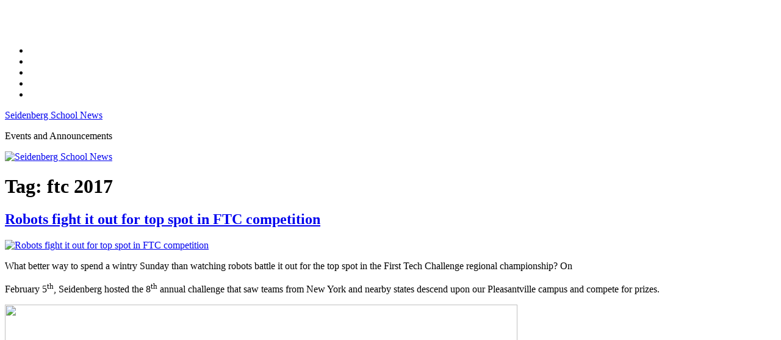

--- FILE ---
content_type: text/html; charset=UTF-8
request_url: https://seidenbergnews.blogs.pace.edu/tag/ftc-2017/
body_size: 14581
content:
<!DOCTYPE html>
<html lang="en-US" class="no-js">
<head>
	<meta charset="UTF-8">
	<meta name="viewport" content="width=device-width, initial-scale=1">
	<link rel="profile" href="http://gmpg.org/xfn/11">
		<script>(function(html){html.className = html.className.replace(/\bno-js\b/,'js')})(document.documentElement);</script>
<title>ftc 2017 &#8211; Seidenberg School News</title>
<meta name='robots' content='max-image-preview:large' />
<link rel="alternate" type="application/rss+xml" title="Seidenberg School News &raquo; Feed" href="https://seidenbergnews.blogs.pace.edu/feed/" />
<link rel="alternate" type="application/rss+xml" title="Seidenberg School News &raquo; Comments Feed" href="https://seidenbergnews.blogs.pace.edu/comments/feed/" />
<link rel="alternate" type="application/rss+xml" title="Seidenberg School News &raquo; ftc 2017 Tag Feed" href="https://seidenbergnews.blogs.pace.edu/tag/ftc-2017/feed/" />
<style id='wp-img-auto-sizes-contain-inline-css'>
img:is([sizes=auto i],[sizes^="auto," i]){contain-intrinsic-size:3000px 1500px}
/*# sourceURL=wp-img-auto-sizes-contain-inline-css */
</style>
<link rel='stylesheet' id='dashicons-css' href='https://seidenbergnews.blogs.pace.edu/wp-includes/css/dashicons.min.css?ver=6.9' media='all' />
<link rel='stylesheet' id='admin-bar-css' href='https://seidenbergnews.blogs.pace.edu/wp-includes/css/admin-bar.min.css?ver=6.9' media='all' />
<style id='admin-bar-inline-css'>

		@media screen { html { margin-top: 32px !important; } }
		@media screen and ( max-width: 782px ) { html { margin-top: 46px !important; } }
	
@media print { #wpadminbar { display:none; } }
/*# sourceURL=admin-bar-inline-css */
</style>
<style id='wp-emoji-styles-inline-css'>

	img.wp-smiley, img.emoji {
		display: inline !important;
		border: none !important;
		box-shadow: none !important;
		height: 1em !important;
		width: 1em !important;
		margin: 0 0.07em !important;
		vertical-align: -0.1em !important;
		background: none !important;
		padding: 0 !important;
	}
/*# sourceURL=wp-emoji-styles-inline-css */
</style>
<style id='wp-block-library-inline-css'>
:root{--wp-block-synced-color:#7a00df;--wp-block-synced-color--rgb:122,0,223;--wp-bound-block-color:var(--wp-block-synced-color);--wp-editor-canvas-background:#ddd;--wp-admin-theme-color:#007cba;--wp-admin-theme-color--rgb:0,124,186;--wp-admin-theme-color-darker-10:#006ba1;--wp-admin-theme-color-darker-10--rgb:0,107,160.5;--wp-admin-theme-color-darker-20:#005a87;--wp-admin-theme-color-darker-20--rgb:0,90,135;--wp-admin-border-width-focus:2px}@media (min-resolution:192dpi){:root{--wp-admin-border-width-focus:1.5px}}.wp-element-button{cursor:pointer}:root .has-very-light-gray-background-color{background-color:#eee}:root .has-very-dark-gray-background-color{background-color:#313131}:root .has-very-light-gray-color{color:#eee}:root .has-very-dark-gray-color{color:#313131}:root .has-vivid-green-cyan-to-vivid-cyan-blue-gradient-background{background:linear-gradient(135deg,#00d084,#0693e3)}:root .has-purple-crush-gradient-background{background:linear-gradient(135deg,#34e2e4,#4721fb 50%,#ab1dfe)}:root .has-hazy-dawn-gradient-background{background:linear-gradient(135deg,#faaca8,#dad0ec)}:root .has-subdued-olive-gradient-background{background:linear-gradient(135deg,#fafae1,#67a671)}:root .has-atomic-cream-gradient-background{background:linear-gradient(135deg,#fdd79a,#004a59)}:root .has-nightshade-gradient-background{background:linear-gradient(135deg,#330968,#31cdcf)}:root .has-midnight-gradient-background{background:linear-gradient(135deg,#020381,#2874fc)}:root{--wp--preset--font-size--normal:16px;--wp--preset--font-size--huge:42px}.has-regular-font-size{font-size:1em}.has-larger-font-size{font-size:2.625em}.has-normal-font-size{font-size:var(--wp--preset--font-size--normal)}.has-huge-font-size{font-size:var(--wp--preset--font-size--huge)}.has-text-align-center{text-align:center}.has-text-align-left{text-align:left}.has-text-align-right{text-align:right}.has-fit-text{white-space:nowrap!important}#end-resizable-editor-section{display:none}.aligncenter{clear:both}.items-justified-left{justify-content:flex-start}.items-justified-center{justify-content:center}.items-justified-right{justify-content:flex-end}.items-justified-space-between{justify-content:space-between}.screen-reader-text{border:0;clip-path:inset(50%);height:1px;margin:-1px;overflow:hidden;padding:0;position:absolute;width:1px;word-wrap:normal!important}.screen-reader-text:focus{background-color:#ddd;clip-path:none;color:#444;display:block;font-size:1em;height:auto;left:5px;line-height:normal;padding:15px 23px 14px;text-decoration:none;top:5px;width:auto;z-index:100000}html :where(.has-border-color){border-style:solid}html :where([style*=border-top-color]){border-top-style:solid}html :where([style*=border-right-color]){border-right-style:solid}html :where([style*=border-bottom-color]){border-bottom-style:solid}html :where([style*=border-left-color]){border-left-style:solid}html :where([style*=border-width]){border-style:solid}html :where([style*=border-top-width]){border-top-style:solid}html :where([style*=border-right-width]){border-right-style:solid}html :where([style*=border-bottom-width]){border-bottom-style:solid}html :where([style*=border-left-width]){border-left-style:solid}html :where(img[class*=wp-image-]){height:auto;max-width:100%}:where(figure){margin:0 0 1em}html :where(.is-position-sticky){--wp-admin--admin-bar--position-offset:var(--wp-admin--admin-bar--height,0px)}@media screen and (max-width:600px){html :where(.is-position-sticky){--wp-admin--admin-bar--position-offset:0px}}

/*# sourceURL=wp-block-library-inline-css */
</style><style id='global-styles-inline-css'>
:root{--wp--preset--aspect-ratio--square: 1;--wp--preset--aspect-ratio--4-3: 4/3;--wp--preset--aspect-ratio--3-4: 3/4;--wp--preset--aspect-ratio--3-2: 3/2;--wp--preset--aspect-ratio--2-3: 2/3;--wp--preset--aspect-ratio--16-9: 16/9;--wp--preset--aspect-ratio--9-16: 9/16;--wp--preset--color--black: #000000;--wp--preset--color--cyan-bluish-gray: #abb8c3;--wp--preset--color--white: #fff;--wp--preset--color--pale-pink: #f78da7;--wp--preset--color--vivid-red: #cf2e2e;--wp--preset--color--luminous-vivid-orange: #ff6900;--wp--preset--color--luminous-vivid-amber: #fcb900;--wp--preset--color--light-green-cyan: #7bdcb5;--wp--preset--color--vivid-green-cyan: #00d084;--wp--preset--color--pale-cyan-blue: #8ed1fc;--wp--preset--color--vivid-cyan-blue: #0693e3;--wp--preset--color--vivid-purple: #9b51e0;--wp--preset--color--dark-gray: #1a1a1a;--wp--preset--color--medium-gray: #686868;--wp--preset--color--light-gray: #e5e5e5;--wp--preset--color--blue-gray: #4d545c;--wp--preset--color--bright-blue: #007acc;--wp--preset--color--light-blue: #9adffd;--wp--preset--color--dark-brown: #402b30;--wp--preset--color--medium-brown: #774e24;--wp--preset--color--dark-red: #640c1f;--wp--preset--color--bright-red: #ff675f;--wp--preset--color--yellow: #ffef8e;--wp--preset--gradient--vivid-cyan-blue-to-vivid-purple: linear-gradient(135deg,rgb(6,147,227) 0%,rgb(155,81,224) 100%);--wp--preset--gradient--light-green-cyan-to-vivid-green-cyan: linear-gradient(135deg,rgb(122,220,180) 0%,rgb(0,208,130) 100%);--wp--preset--gradient--luminous-vivid-amber-to-luminous-vivid-orange: linear-gradient(135deg,rgb(252,185,0) 0%,rgb(255,105,0) 100%);--wp--preset--gradient--luminous-vivid-orange-to-vivid-red: linear-gradient(135deg,rgb(255,105,0) 0%,rgb(207,46,46) 100%);--wp--preset--gradient--very-light-gray-to-cyan-bluish-gray: linear-gradient(135deg,rgb(238,238,238) 0%,rgb(169,184,195) 100%);--wp--preset--gradient--cool-to-warm-spectrum: linear-gradient(135deg,rgb(74,234,220) 0%,rgb(151,120,209) 20%,rgb(207,42,186) 40%,rgb(238,44,130) 60%,rgb(251,105,98) 80%,rgb(254,248,76) 100%);--wp--preset--gradient--blush-light-purple: linear-gradient(135deg,rgb(255,206,236) 0%,rgb(152,150,240) 100%);--wp--preset--gradient--blush-bordeaux: linear-gradient(135deg,rgb(254,205,165) 0%,rgb(254,45,45) 50%,rgb(107,0,62) 100%);--wp--preset--gradient--luminous-dusk: linear-gradient(135deg,rgb(255,203,112) 0%,rgb(199,81,192) 50%,rgb(65,88,208) 100%);--wp--preset--gradient--pale-ocean: linear-gradient(135deg,rgb(255,245,203) 0%,rgb(182,227,212) 50%,rgb(51,167,181) 100%);--wp--preset--gradient--electric-grass: linear-gradient(135deg,rgb(202,248,128) 0%,rgb(113,206,126) 100%);--wp--preset--gradient--midnight: linear-gradient(135deg,rgb(2,3,129) 0%,rgb(40,116,252) 100%);--wp--preset--font-size--small: 13px;--wp--preset--font-size--medium: 20px;--wp--preset--font-size--large: 36px;--wp--preset--font-size--x-large: 42px;--wp--preset--spacing--20: 0.44rem;--wp--preset--spacing--30: 0.67rem;--wp--preset--spacing--40: 1rem;--wp--preset--spacing--50: 1.5rem;--wp--preset--spacing--60: 2.25rem;--wp--preset--spacing--70: 3.38rem;--wp--preset--spacing--80: 5.06rem;--wp--preset--shadow--natural: 6px 6px 9px rgba(0, 0, 0, 0.2);--wp--preset--shadow--deep: 12px 12px 50px rgba(0, 0, 0, 0.4);--wp--preset--shadow--sharp: 6px 6px 0px rgba(0, 0, 0, 0.2);--wp--preset--shadow--outlined: 6px 6px 0px -3px rgb(255, 255, 255), 6px 6px rgb(0, 0, 0);--wp--preset--shadow--crisp: 6px 6px 0px rgb(0, 0, 0);}:where(.is-layout-flex){gap: 0.5em;}:where(.is-layout-grid){gap: 0.5em;}body .is-layout-flex{display: flex;}.is-layout-flex{flex-wrap: wrap;align-items: center;}.is-layout-flex > :is(*, div){margin: 0;}body .is-layout-grid{display: grid;}.is-layout-grid > :is(*, div){margin: 0;}:where(.wp-block-columns.is-layout-flex){gap: 2em;}:where(.wp-block-columns.is-layout-grid){gap: 2em;}:where(.wp-block-post-template.is-layout-flex){gap: 1.25em;}:where(.wp-block-post-template.is-layout-grid){gap: 1.25em;}.has-black-color{color: var(--wp--preset--color--black) !important;}.has-cyan-bluish-gray-color{color: var(--wp--preset--color--cyan-bluish-gray) !important;}.has-white-color{color: var(--wp--preset--color--white) !important;}.has-pale-pink-color{color: var(--wp--preset--color--pale-pink) !important;}.has-vivid-red-color{color: var(--wp--preset--color--vivid-red) !important;}.has-luminous-vivid-orange-color{color: var(--wp--preset--color--luminous-vivid-orange) !important;}.has-luminous-vivid-amber-color{color: var(--wp--preset--color--luminous-vivid-amber) !important;}.has-light-green-cyan-color{color: var(--wp--preset--color--light-green-cyan) !important;}.has-vivid-green-cyan-color{color: var(--wp--preset--color--vivid-green-cyan) !important;}.has-pale-cyan-blue-color{color: var(--wp--preset--color--pale-cyan-blue) !important;}.has-vivid-cyan-blue-color{color: var(--wp--preset--color--vivid-cyan-blue) !important;}.has-vivid-purple-color{color: var(--wp--preset--color--vivid-purple) !important;}.has-black-background-color{background-color: var(--wp--preset--color--black) !important;}.has-cyan-bluish-gray-background-color{background-color: var(--wp--preset--color--cyan-bluish-gray) !important;}.has-white-background-color{background-color: var(--wp--preset--color--white) !important;}.has-pale-pink-background-color{background-color: var(--wp--preset--color--pale-pink) !important;}.has-vivid-red-background-color{background-color: var(--wp--preset--color--vivid-red) !important;}.has-luminous-vivid-orange-background-color{background-color: var(--wp--preset--color--luminous-vivid-orange) !important;}.has-luminous-vivid-amber-background-color{background-color: var(--wp--preset--color--luminous-vivid-amber) !important;}.has-light-green-cyan-background-color{background-color: var(--wp--preset--color--light-green-cyan) !important;}.has-vivid-green-cyan-background-color{background-color: var(--wp--preset--color--vivid-green-cyan) !important;}.has-pale-cyan-blue-background-color{background-color: var(--wp--preset--color--pale-cyan-blue) !important;}.has-vivid-cyan-blue-background-color{background-color: var(--wp--preset--color--vivid-cyan-blue) !important;}.has-vivid-purple-background-color{background-color: var(--wp--preset--color--vivid-purple) !important;}.has-black-border-color{border-color: var(--wp--preset--color--black) !important;}.has-cyan-bluish-gray-border-color{border-color: var(--wp--preset--color--cyan-bluish-gray) !important;}.has-white-border-color{border-color: var(--wp--preset--color--white) !important;}.has-pale-pink-border-color{border-color: var(--wp--preset--color--pale-pink) !important;}.has-vivid-red-border-color{border-color: var(--wp--preset--color--vivid-red) !important;}.has-luminous-vivid-orange-border-color{border-color: var(--wp--preset--color--luminous-vivid-orange) !important;}.has-luminous-vivid-amber-border-color{border-color: var(--wp--preset--color--luminous-vivid-amber) !important;}.has-light-green-cyan-border-color{border-color: var(--wp--preset--color--light-green-cyan) !important;}.has-vivid-green-cyan-border-color{border-color: var(--wp--preset--color--vivid-green-cyan) !important;}.has-pale-cyan-blue-border-color{border-color: var(--wp--preset--color--pale-cyan-blue) !important;}.has-vivid-cyan-blue-border-color{border-color: var(--wp--preset--color--vivid-cyan-blue) !important;}.has-vivid-purple-border-color{border-color: var(--wp--preset--color--vivid-purple) !important;}.has-vivid-cyan-blue-to-vivid-purple-gradient-background{background: var(--wp--preset--gradient--vivid-cyan-blue-to-vivid-purple) !important;}.has-light-green-cyan-to-vivid-green-cyan-gradient-background{background: var(--wp--preset--gradient--light-green-cyan-to-vivid-green-cyan) !important;}.has-luminous-vivid-amber-to-luminous-vivid-orange-gradient-background{background: var(--wp--preset--gradient--luminous-vivid-amber-to-luminous-vivid-orange) !important;}.has-luminous-vivid-orange-to-vivid-red-gradient-background{background: var(--wp--preset--gradient--luminous-vivid-orange-to-vivid-red) !important;}.has-very-light-gray-to-cyan-bluish-gray-gradient-background{background: var(--wp--preset--gradient--very-light-gray-to-cyan-bluish-gray) !important;}.has-cool-to-warm-spectrum-gradient-background{background: var(--wp--preset--gradient--cool-to-warm-spectrum) !important;}.has-blush-light-purple-gradient-background{background: var(--wp--preset--gradient--blush-light-purple) !important;}.has-blush-bordeaux-gradient-background{background: var(--wp--preset--gradient--blush-bordeaux) !important;}.has-luminous-dusk-gradient-background{background: var(--wp--preset--gradient--luminous-dusk) !important;}.has-pale-ocean-gradient-background{background: var(--wp--preset--gradient--pale-ocean) !important;}.has-electric-grass-gradient-background{background: var(--wp--preset--gradient--electric-grass) !important;}.has-midnight-gradient-background{background: var(--wp--preset--gradient--midnight) !important;}.has-small-font-size{font-size: var(--wp--preset--font-size--small) !important;}.has-medium-font-size{font-size: var(--wp--preset--font-size--medium) !important;}.has-large-font-size{font-size: var(--wp--preset--font-size--large) !important;}.has-x-large-font-size{font-size: var(--wp--preset--font-size--x-large) !important;}
/*# sourceURL=global-styles-inline-css */
</style>

<style id='classic-theme-styles-inline-css'>
/*! This file is auto-generated */
.wp-block-button__link{color:#fff;background-color:#32373c;border-radius:9999px;box-shadow:none;text-decoration:none;padding:calc(.667em + 2px) calc(1.333em + 2px);font-size:1.125em}.wp-block-file__button{background:#32373c;color:#fff;text-decoration:none}
/*# sourceURL=/wp-includes/css/classic-themes.min.css */
</style>
<link rel='stylesheet' id='twentysixteen-fonts-css' href='https://seidenbergnews.blogs.pace.edu/wp-content/themes/twentysixteen/fonts/merriweather-plus-montserrat-plus-inconsolata.css?ver=20230328' media='all' />
<link rel='stylesheet' id='genericons-css' href='https://seidenbergnews.blogs.pace.edu/wp-content/themes/twentysixteen/genericons/genericons.css?ver=20201208' media='all' />
<link rel='stylesheet' id='twentysixteen-style-css' href='https://seidenbergnews.blogs.pace.edu/wp-content/themes/twentysixteen/style.css?ver=1' media='all' />
<link rel='stylesheet' id='twentysixteen-block-style-css' href='https://seidenbergnews.blogs.pace.edu/wp-content/themes/twentysixteen/css/blocks.css?ver=20240817' media='all' />
<link rel='stylesheet' id='Twentysixteen-child-style-css' href='https://seidenbergnews.blogs.pace.edu/wp-content/themes/pace-twentysixteen/style.css?ver=1' media='all' />
<script src="https://seidenbergnews.blogs.pace.edu/wp-includes/js/jquery/jquery.min.js?ver=3.7.1" id="jquery-core-js"></script>
<script src="https://seidenbergnews.blogs.pace.edu/wp-includes/js/jquery/jquery-migrate.min.js?ver=3.4.1" id="jquery-migrate-js"></script>
<script id="twentysixteen-script-js-extra">
var screenReaderText = {"expand":"expand child menu","collapse":"collapse child menu"};
//# sourceURL=twentysixteen-script-js-extra
</script>
<script src="https://seidenbergnews.blogs.pace.edu/wp-content/themes/twentysixteen/js/functions.js?ver=20230629" id="twentysixteen-script-js" defer data-wp-strategy="defer"></script>
<link rel="https://api.w.org/" href="https://seidenbergnews.blogs.pace.edu/wp-json/" /><link rel="alternate" title="JSON" type="application/json" href="https://seidenbergnews.blogs.pace.edu/wp-json/wp/v2/tags/52340" /><link rel="EditURI" type="application/rsd+xml" title="RSD" href="https://seidenbergnews.blogs.pace.edu/xmlrpc.php?rsd" />
<meta name="generator" content="Blogs.pace.edu Blogs 6.9 - http://blogs.pace.edu/" />
	<style>
		@media screen and (max-width: 782px) {
			#wpadminbar li#wp-admin-bar-log-in,
			#wpadminbar li#wp-admin-bar-register {
				display: block;
			}

			#wpadminbar li#wp-admin-bar-log-in a,
			#wpadminbar li#wp-admin-bar-register a {
				padding: 0 8px;
			}
		}
	</style>
<style id="simpler-css-style" type="text/css">
</style><!-- end of custom css -->

        <script type="text/javascript">
            var jQueryMigrateHelperHasSentDowngrade = false;

			window.onerror = function( msg, url, line, col, error ) {
				// Break out early, do not processing if a downgrade reqeust was already sent.
				if ( jQueryMigrateHelperHasSentDowngrade ) {
					return true;
                }

				var xhr = new XMLHttpRequest();
				var nonce = '08f22420e8';
				var jQueryFunctions = [
					'andSelf',
					'browser',
					'live',
					'boxModel',
					'support.boxModel',
					'size',
					'swap',
					'clean',
					'sub',
                ];
				var match_pattern = /\)\.(.+?) is not a function/;
                var erroredFunction = msg.match( match_pattern );

                // If there was no matching functions, do not try to downgrade.
                if ( null === erroredFunction || typeof erroredFunction !== 'object' || typeof erroredFunction[1] === "undefined" || -1 === jQueryFunctions.indexOf( erroredFunction[1] ) ) {
                    return true;
                }

                // Set that we've now attempted a downgrade request.
                jQueryMigrateHelperHasSentDowngrade = true;

				xhr.open( 'POST', 'https://seidenbergnews.blogs.pace.edu/wp-admin/admin-ajax.php' );
				xhr.setRequestHeader( 'Content-Type', 'application/x-www-form-urlencoded' );
				xhr.onload = function () {
					var response,
                        reload = false;

					if ( 200 === xhr.status ) {
                        try {
                        	response = JSON.parse( xhr.response );

                        	reload = response.data.reload;
                        } catch ( e ) {
                        	reload = false;
                        }
                    }

					// Automatically reload the page if a deprecation caused an automatic downgrade, ensure visitors get the best possible experience.
					if ( reload ) {
						location.reload();
                    }
				};

				xhr.send( encodeURI( 'action=jquery-migrate-downgrade-version&_wpnonce=' + nonce ) );

				// Suppress error alerts in older browsers
				return true;
			}
        </script>

							<!-- Google Analytics tracking code output by Beehive Analytics Pro -->
						<script async src="https://www.googletagmanager.com/gtag/js?id=G-SXPP7X7559&l=beehiveDataLayer"></script>
		<script>
						window.beehiveDataLayer = window.beehiveDataLayer || [];
			function gaplusu() {beehiveDataLayer.push(arguments);}
			gaplusu('js', new Date())
						gaplusu('config', 'G-SXPP7X7559', {
				'anonymize_ip': true,
				'allow_google_signals': false,
			})
					</script>
		<style type="text/css">
/* <![CDATA[ */
img.latex { vertical-align: middle; border: none; }
/* ]]> */
</style>
<link rel='stylesheet' id='subscribe-by-email-widget-css-css' href='https://seidenbergnews.blogs.pace.edu/wp-content/plugins/subscribe-by-email/subscribe-by-email/assets/css/widget.css?ver=3' media='all' />
</head>

<body class="archive tag tag-ftc-2017 tag-52340 admin-bar no-customize-support wp-embed-responsive wp-theme-twentysixteen wp-child-theme-pace-twentysixteen group-blog hfeed">
<div id="page" class="hfeed site">
	<div class="site-inner">
		<a class="skip-link screen-reader-text" href="#content">Skip to content</a>

		<header id="masthead" class="site-header" role="banner">
			<div class="site-header-main">
				<div class="site-branding">
					<img src="https://seidenbergnews.blogs.pace.edu/wp-content/themes/pace-twentysixteen/images/logo.svg" alt="" width="220" height="104" />
				</div><!-- .site-branding -->

				<div class="site-social-links site-header-menu">
					<nav class="social-navigation" role="navigation" aria-label="Social Links Menu">
													<ul class="social-links-menu">
								<li><a href="http://www.pace.edu/twitter/"><span class="screen-reader-text">twitter</span></a></li>
								<li><a href="http://www.pace.edu/facebook/"><span class="screen-reader-text">facebook</span></a></li>
								<li><a href="http://www.youtube.com/user/paceuniversity/videos"><span class="screen-reader-text">youtube</span></a></li>
								<li><a href="https://instagram.com/paceuniversity/"><span class="screen-reader-text">instagram</span></a></li>
								<li><a href="http://www.flickr.com/photos/paceuniversity/"><span class="screen-reader-text">flickr</span></a></li>
							</ul>
											</nav><!-- .social-navigation -->
				</div><!-- .site-header-menu -->
			</div><!-- .site-header-main -->

			<div class="site-header-main">
				<div class="site-branding">
											<p class="site-title"><a href="https://seidenbergnews.blogs.pace.edu/" rel="home">Seidenberg School News</a></p>
											<p class="site-description">Events and Announcements</p>
									</div><!-- .site-branding -->

							</div><!-- .site-header-main -->
			
							<div class="header-image">
					<a href="https://seidenbergnews.blogs.pace.edu/" rel="home">
						<img src="https://seidenbergnews.blogs.pace.edu/wp-content/themes/pace-twentysixteen/images/headers/9.jpg" width="1200" height="280" alt="Seidenberg School News">
					</a>
				</div>
					</header><!-- .site-header -->

		<div id="content" class="site-content">

	<div id="primary" class="content-area">
		<main id="main" class="site-main">

		
			<header class="page-header">
				<h1 class="page-title">Tag: <span>ftc 2017</span></h1>			</header><!-- .page-header -->

			
<article id="post-3957" class="post-3957 post type-post status-publish format-standard has-post-thumbnail hentry category-featured category-spring-2017 tag-building tag-competition tag-competitions tag-dr-kline tag-first-tech-challenge tag-ftc tag-ftc-2017 tag-programming tag-richard-kline tag-rick-kline tag-robot-wars tag-robotics tag-robots">
	<header class="entry-header">
		
		<h2 class="entry-title"><a href="https://seidenbergnews.blogs.pace.edu/2017/02/13/robots-fight-it-out-for-top-spot-in-ftc-competition/" rel="bookmark">Robots fight it out for top spot in FTC competition</a></h2>	</header><!-- .entry-header -->

	
	
	<a class="post-thumbnail" href="https://seidenbergnews.blogs.pace.edu/2017/02/13/robots-fight-it-out-for-top-spot-in-ftc-competition/" aria-hidden="true">
		<img width="1200" height="800" src="https://seidenbergnews.blogs.pace.edu/files/2017/02/IMG_2389-1jmft7h-1200x800.jpg" class="attachment-post-thumbnail size-post-thumbnail wp-post-image" alt="Robots fight it out for top spot in FTC competition" decoding="async" fetchpriority="high" srcset="https://seidenbergnews.blogs.pace.edu/files/2017/02/IMG_2389-1jmft7h-1200x800.jpg 1200w, https://seidenbergnews.blogs.pace.edu/files/2017/02/IMG_2389-1jmft7h-300x200.jpg 300w, https://seidenbergnews.blogs.pace.edu/files/2017/02/IMG_2389-1jmft7h-768x512.jpg 768w, https://seidenbergnews.blogs.pace.edu/files/2017/02/IMG_2389-1jmft7h-1024x683.jpg 1024w" sizes="(max-width: 709px) 85vw, (max-width: 909px) 67vw, (max-width: 984px) 60vw, (max-width: 1362px) 62vw, 840px" />	</a>

		
	<div class="entry-content">
		<p>What better way to spend a wintry Sunday than watching robots battle it out for the top spot in the First Tech Challenge regional championship? On</p>
<p>February 5<sup>th</sup>, Seidenberg hosted the 8<sup>th</sup> annual challenge that saw teams from New York and nearby states descend upon our Pleasantville campus and compete for prizes.</p>
<p><img decoding="async" class="aligncenter wp-image-3960 size-large" src="https://seidenbergnews.blogs.pace.edu/files/2017/02/IMG_2369-1cey9xy-1024x683.jpg" width="840" height="560" srcset="https://seidenbergnews.blogs.pace.edu/files/2017/02/IMG_2369-1cey9xy-1024x683.jpg 1024w, https://seidenbergnews.blogs.pace.edu/files/2017/02/IMG_2369-1cey9xy-300x200.jpg 300w, https://seidenbergnews.blogs.pace.edu/files/2017/02/IMG_2369-1cey9xy-768x512.jpg 768w, https://seidenbergnews.blogs.pace.edu/files/2017/02/IMG_2369-1cey9xy-1200x800.jpg 1200w" sizes="(max-width: 709px) 85vw, (max-width: 909px) 67vw, (max-width: 1362px) 62vw, 840px" />Teams comprised of grades 7-12 students who, over a period of months, had to design, build, and program robots to complete specific types of challenges. They don’t go in unprepared, though. Dr. Richard Kline of the Seidenberg School and organizer of the event also arranges training workshops for students so they can learn. Robot building and programming is at “team workshops where high school students learn design and programming skills using Java and the Android Studio mobile app development system,” said Dr. Kline.</p>
<p>Each year, the contest is different, so even competitors who have taken part before had a unique challenge on their hands!</p>
<p><img decoding="async" class="aligncenter wp-image-3958 size-large" src="https://seidenbergnews.blogs.pace.edu/files/2017/02/IMG_2364-20odcmv-1024x683.jpg" width="840" height="560" srcset="https://seidenbergnews.blogs.pace.edu/files/2017/02/IMG_2364-20odcmv-1024x683.jpg 1024w, https://seidenbergnews.blogs.pace.edu/files/2017/02/IMG_2364-20odcmv-300x200.jpg 300w, https://seidenbergnews.blogs.pace.edu/files/2017/02/IMG_2364-20odcmv-768x512.jpg 768w, https://seidenbergnews.blogs.pace.edu/files/2017/02/IMG_2364-20odcmv-1200x800.jpg 1200w" sizes="(max-width: 709px) 85vw, (max-width: 909px) 67vw, (max-width: 1362px) 62vw, 840px" />The excitement in the air was palpable in the moments before the first round of the tournament kicked off. “This is your Super Bowl,” Seidenberg Dean Jonathan Hill told the crowd in his opening remarks.</p>
<p>Dr. Kline thanked everybody for coming out to the championship, <a href="https://seidenbergnews.blogs.pace.edu/2016/02/24/3503/">which we have also hosted in previous years</a>. He went on to emphasize the main tenets of the First Tech Challenge (FTC) events: gracious professionalism and acting with kindness and respect in the face of fierce competition.</p>
<p>Then it was time to start! Challenges in the competition focused on teams’ abilities to make quick decisions, as they received just 30 seconds to program their robots followed by two minutes where they could use controllers to move them around.</p>
<p><a href="https://seidenbergnews.blogs.pace.edu/files/2017/02/IMG_2389-1jmft7h.jpg"><img loading="lazy" decoding="async" class="aligncenter wp-image-3961 size-large" src="https://seidenbergnews.blogs.pace.edu/files/2017/02/IMG_2389-1jmft7h-1024x683.jpg" width="840" height="560" srcset="https://seidenbergnews.blogs.pace.edu/files/2017/02/IMG_2389-1jmft7h-1024x683.jpg 1024w, https://seidenbergnews.blogs.pace.edu/files/2017/02/IMG_2389-1jmft7h-300x200.jpg 300w, https://seidenbergnews.blogs.pace.edu/files/2017/02/IMG_2389-1jmft7h-768x512.jpg 768w, https://seidenbergnews.blogs.pace.edu/files/2017/02/IMG_2389-1jmft7h-1200x800.jpg 1200w" sizes="auto, (max-width: 709px) 85vw, (max-width: 909px) 67vw, (max-width: 1362px) 62vw, 840px" /></a></p>
<p>The game was called Velocity Vortex. Robots were tasked to scoop up wiffle balls and a larger yoga ball and throw them into hoops, kind of like basketball. While doing so, they could also claim beacons, which were lights that could be triggered to display their team color.</p>
<p>Each team played in 5 matches for the chance to win trophies, scholarships, internship opportunities and good old fashioned glory.</p>
<p>And the results?</p>
<p><strong>Inspire Award &#8211; top overall team as determined by the judges</strong></p>
<ul>
<li>Winner: 4347 NanoGurus, home-based team from Morris Plains NJ</li>
<li>2nd: 5484 Enderbots, home-based team from Corning, NY</li>
<li>3rd: 7488 Nuts &amp; Volts, Suffern High School, Suffern NY</li>
</ul>
<p><strong>Competition Winners &#8211; champions of the elimination tournament that ended the day &#8211; an &#8220;alliance&#8221; of three teams</strong></p>
<ul>
<li>Alliance Captain: 6081 i^2robotics, home-based team from Westport, CT</li>
<li>1st Partner: 6347 Geared Up, home-based team from Rome, NY</li>
<li>2nd Partner: 5484 Enderbots</li>
</ul>
<p><strong>Competition Runners-Up</strong></p>
<ul>
<li>Alliance Captain: 7486 Team Fusion, Suffern High School, Suffern NY</li>
<li>1st Partner: 4347 NanoGurus</li>
<li>2nd Partner: 12052 Ossining O-Bots, Ossining High School, Ossining NY</li>
</ul>
<p>It was an exciting and memorable event, <a href="http://seidenberg.pace.edu/first/?page_id=1478">helped by the continued dedication of Dr. Kline</a> and volunteers that helped the day run smoothly.</p>
<p><a href="https://seidenbergnews.blogs.pace.edu/files/2017/02/group-photo-2dz9o5x-e1487009231551.jpg"><img loading="lazy" decoding="async" class="aligncenter wp-image-3959" src="https://seidenbergnews.blogs.pace.edu/files/2017/02/group-photo-2dz9o5x-e1487009231551.jpg" width="600" height="358" srcset="https://seidenbergnews.blogs.pace.edu/files/2017/02/group-photo-2dz9o5x-e1487009231551.jpg 840w, https://seidenbergnews.blogs.pace.edu/files/2017/02/group-photo-2dz9o5x-e1487009231551-300x179.jpg 300w, https://seidenbergnews.blogs.pace.edu/files/2017/02/group-photo-2dz9o5x-e1487009231551-768x458.jpg 768w" sizes="auto, (max-width: 709px) 85vw, (max-width: 909px) 67vw, (max-width: 984px) 61vw, (max-width: 1362px) 45vw, 600px" /></a>Dr. Kline said: “We are thrilled that so many Seidenberg students and alumni volunteer their time to assist these great robotics teams, not only at the championship, but at the five qualifying tournaments we have held.”</p>
	</div><!-- .entry-content -->

	<footer class="entry-footer">
		<span class="byline"><img alt='' src='https://bpb-us-w2.wpmucdn.com/blogs.pace.edu/dist/avatars/user/170/user-884-48.png?eb=696d3a036d597' class='avatar avatar-48' height='48' width='48' /><span class="screen-reader-text">Author </span><span class="author vcard"><a class="url fn n" href="https://seidenbergnews.blogs.pace.edu/author/ktodd/">Katie Todd</a></span></span><span class="posted-on"><span class="screen-reader-text">Posted on </span><a href="https://seidenbergnews.blogs.pace.edu/2017/02/13/robots-fight-it-out-for-top-spot-in-ftc-competition/" rel="bookmark"><time class="entry-date published updated" datetime="2017-02-13T13:10:29-05:00">February 13, 2017</time></a></span><span class="cat-links"><span class="screen-reader-text">Categories </span><a href="https://seidenbergnews.blogs.pace.edu/category/featured/" rel="category tag">Featured</a>, <a href="https://seidenbergnews.blogs.pace.edu/category/spring-2017/" rel="category tag">Spring 2017</a></span><span class="tags-links"><span class="screen-reader-text">Tags </span><a href="https://seidenbergnews.blogs.pace.edu/tag/building/" rel="tag">building</a>, <a href="https://seidenbergnews.blogs.pace.edu/tag/competition/" rel="tag">Competition</a>, <a href="https://seidenbergnews.blogs.pace.edu/tag/competitions/" rel="tag">competitions</a>, <a href="https://seidenbergnews.blogs.pace.edu/tag/dr-kline/" rel="tag">dr. kline</a>, <a href="https://seidenbergnews.blogs.pace.edu/tag/first-tech-challenge/" rel="tag">first tech challenge</a>, <a href="https://seidenbergnews.blogs.pace.edu/tag/ftc/" rel="tag">ftc</a>, <a href="https://seidenbergnews.blogs.pace.edu/tag/ftc-2017/" rel="tag">ftc 2017</a>, <a href="https://seidenbergnews.blogs.pace.edu/tag/programming/" rel="tag">programming</a>, <a href="https://seidenbergnews.blogs.pace.edu/tag/richard-kline/" rel="tag">richard kline</a>, <a href="https://seidenbergnews.blogs.pace.edu/tag/rick-kline/" rel="tag">rick kline</a>, <a href="https://seidenbergnews.blogs.pace.edu/tag/robot-wars/" rel="tag">robot wars</a>, <a href="https://seidenbergnews.blogs.pace.edu/tag/robotics/" rel="tag">robotics</a>, <a href="https://seidenbergnews.blogs.pace.edu/tag/robots/" rel="tag">robots</a></span>			</footer><!-- .entry-footer -->
</article><!-- #post-3957 -->

		</main><!-- .site-main -->
	</div><!-- .content-area -->


	<aside id="secondary" class="sidebar widget-area">
		<section id="text-4" class="widget widget_text"><h2 class="widget-title">Seidenberg School Events</h2>			<div class="textwidget"><iframe src="https://calendar.google.com/calendar/embed?height=600&amp;wkst=1&amp;bgcolor=%23FFFFFF&amp;src=oc6uis681edhnas1ft6uqqphbg%40group.calendar.google.com&amp;color=%23865A5A&amp;ctz=America%2FNew_York" style="border-width:0" frameborder="0" scrolling="no"></iframe></div>
		</section><section id="tag_cloud-3" class="widget widget_tag_cloud"><h2 class="widget-title">Tags</h2><nav aria-label="Tags"><div class="tagcloud"><ul class='wp-tag-cloud' role='list'>
	<li><a href="https://seidenbergnews.blogs.pace.edu/tag/advice/" class="tag-cloud-link tag-link-1929 tag-link-position-1" style="font-size: 1em;">advice</a></li>
	<li><a href="https://seidenbergnews.blogs.pace.edu/tag/alumni/" class="tag-cloud-link tag-link-1269 tag-link-position-2" style="font-size: 1em;">alumni</a></li>
	<li><a href="https://seidenbergnews.blogs.pace.edu/tag/awards/" class="tag-cloud-link tag-link-1265 tag-link-position-3" style="font-size: 1em;">Awards</a></li>
	<li><a href="https://seidenbergnews.blogs.pace.edu/tag/career-advice/" class="tag-cloud-link tag-link-2079 tag-link-position-4" style="font-size: 1em;">career advice</a></li>
	<li><a href="https://seidenbergnews.blogs.pace.edu/tag/competition/" class="tag-cloud-link tag-link-2300 tag-link-position-5" style="font-size: 1em;">Competition</a></li>
	<li><a href="https://seidenbergnews.blogs.pace.edu/tag/computer-science/" class="tag-cloud-link tag-link-194 tag-link-position-6" style="font-size: 1em;">computer science</a></li>
	<li><a href="https://seidenbergnews.blogs.pace.edu/tag/conference/" class="tag-cloud-link tag-link-603 tag-link-position-7" style="font-size: 1em;">Conference</a></li>
	<li><a href="https://seidenbergnews.blogs.pace.edu/tag/conferences/" class="tag-cloud-link tag-link-1079 tag-link-position-8" style="font-size: 1em;">conferences</a></li>
	<li><a href="https://seidenbergnews.blogs.pace.edu/tag/contest/" class="tag-cloud-link tag-link-164 tag-link-position-9" style="font-size: 1em;">contest</a></li>
	<li><a href="https://seidenbergnews.blogs.pace.edu/tag/cyber-defense/" class="tag-cloud-link tag-link-2921 tag-link-position-10" style="font-size: 1em;">cyber defense</a></li>
	<li><a href="https://seidenbergnews.blogs.pace.edu/tag/cybersecurity/" class="tag-cloud-link tag-link-16005 tag-link-position-11" style="font-size: 1em;">cybersecurity</a></li>
	<li><a href="https://seidenbergnews.blogs.pace.edu/tag/cyber-security/" class="tag-cloud-link tag-link-2253 tag-link-position-12" style="font-size: 1em;">Cyber Security</a></li>
	<li><a href="https://seidenbergnews.blogs.pace.edu/tag/design-factory/" class="tag-cloud-link tag-link-30187 tag-link-position-13" style="font-size: 1em;">Design Factory</a></li>
	<li><a href="https://seidenbergnews.blogs.pace.edu/tag/events/" class="tag-cloud-link tag-link-326 tag-link-position-14" style="font-size: 1em;">Events</a></li>
	<li><a href="https://seidenbergnews.blogs.pace.edu/tag/faculty/" class="tag-cloud-link tag-link-32 tag-link-position-15" style="font-size: 1em;">faculty</a></li>
	<li><a href="https://seidenbergnews.blogs.pace.edu/tag/gerontechnology/" class="tag-cloud-link tag-link-10467 tag-link-position-16" style="font-size: 1em;">gerontechnology</a></li>
	<li><a href="https://seidenbergnews.blogs.pace.edu/tag/hackathon/" class="tag-cloud-link tag-link-15999 tag-link-position-17" style="font-size: 1em;">hackathon</a></li>
	<li><a href="https://seidenbergnews.blogs.pace.edu/tag/ibm/" class="tag-cloud-link tag-link-476 tag-link-position-18" style="font-size: 1em;">ibm</a></li>
	<li><a href="https://seidenbergnews.blogs.pace.edu/tag/internship/" class="tag-cloud-link tag-link-1689 tag-link-position-19" style="font-size: 1em;">Internship</a></li>
	<li><a href="https://seidenbergnews.blogs.pace.edu/tag/interview/" class="tag-cloud-link tag-link-2261 tag-link-position-20" style="font-size: 1em;">interview</a></li>
	<li><a href="https://seidenbergnews.blogs.pace.edu/tag/jean-coppola/" class="tag-cloud-link tag-link-2256 tag-link-position-21" style="font-size: 1em;">jean coppola</a></li>
	<li><a href="https://seidenbergnews.blogs.pace.edu/tag/lst/" class="tag-cloud-link tag-link-2918 tag-link-position-22" style="font-size: 1em;">LST</a></li>
	<li><a href="https://seidenbergnews.blogs.pace.edu/tag/lst-awards/" class="tag-cloud-link tag-link-39688 tag-link-position-23" style="font-size: 1em;">LST awards</a></li>
	<li><a href="https://seidenbergnews.blogs.pace.edu/tag/mobile-app-development/" class="tag-cloud-link tag-link-39810 tag-link-position-24" style="font-size: 1em;">mobile app development</a></li>
	<li><a href="https://seidenbergnews.blogs.pace.edu/tag/mobile-apps/" class="tag-cloud-link tag-link-15603 tag-link-position-25" style="font-size: 1em;">mobile apps</a></li>
	<li><a href="https://seidenbergnews.blogs.pace.edu/tag/pace-university/" class="tag-cloud-link tag-link-31 tag-link-position-26" style="font-size: 1em;">Pace University</a></li>
	<li><a href="https://seidenbergnews.blogs.pace.edu/tag/pleasantville/" class="tag-cloud-link tag-link-237 tag-link-position-27" style="font-size: 1em;">pleasantville</a></li>
	<li><a href="https://seidenbergnews.blogs.pace.edu/tag/professors/" class="tag-cloud-link tag-link-34 tag-link-position-28" style="font-size: 1em;">professors</a></li>
	<li><a href="https://seidenbergnews.blogs.pace.edu/tag/programming/" class="tag-cloud-link tag-link-2922 tag-link-position-29" style="font-size: 1em;">programming</a></li>
	<li><a href="https://seidenbergnews.blogs.pace.edu/tag/research/" class="tag-cloud-link tag-link-409 tag-link-position-30" style="font-size: 1em;">research</a></li>
	<li><a href="https://seidenbergnews.blogs.pace.edu/tag/seidenberg/" class="tag-cloud-link tag-link-1107 tag-link-position-31" style="font-size: 1em;">seidenberg</a></li>
	<li><a href="https://seidenbergnews.blogs.pace.edu/tag/staff/" class="tag-cloud-link tag-link-1361 tag-link-position-32" style="font-size: 1em;">staff</a></li>
	<li><a href="https://seidenbergnews.blogs.pace.edu/tag/stem/" class="tag-cloud-link tag-link-21219 tag-link-position-33" style="font-size: 1em;">STEM</a></li>
	<li><a href="https://seidenbergnews.blogs.pace.edu/tag/stem-camp/" class="tag-cloud-link tag-link-23831 tag-link-position-34" style="font-size: 1em;">STEM Camp</a></li>
	<li><a href="https://seidenbergnews.blogs.pace.edu/tag/student/" class="tag-cloud-link tag-link-2183 tag-link-position-35" style="font-size: 1em;">student</a></li>
	<li><a href="https://seidenbergnews.blogs.pace.edu/tag/students/" class="tag-cloud-link tag-link-595 tag-link-position-36" style="font-size: 1em;">students</a></li>
	<li><a href="https://seidenbergnews.blogs.pace.edu/tag/student-success/" class="tag-cloud-link tag-link-28421 tag-link-position-37" style="font-size: 1em;">student success</a></li>
	<li><a href="https://seidenbergnews.blogs.pace.edu/tag/suhail-bhandari/" class="tag-cloud-link tag-link-30240 tag-link-position-38" style="font-size: 1em;">suhail bhandari</a></li>
	<li><a href="https://seidenbergnews.blogs.pace.edu/tag/summer/" class="tag-cloud-link tag-link-1109 tag-link-position-39" style="font-size: 1em;">Summer</a></li>
	<li><a href="https://seidenbergnews.blogs.pace.edu/tag/summer-scholars/" class="tag-cloud-link tag-link-6828 tag-link-position-40" style="font-size: 1em;">summer scholars</a></li>
	<li><a href="https://seidenbergnews.blogs.pace.edu/tag/travel/" class="tag-cloud-link tag-link-148 tag-link-position-41" style="font-size: 1em;">travel</a></li>
	<li><a href="https://seidenbergnews.blogs.pace.edu/tag/virtual-reality/" class="tag-cloud-link tag-link-14532 tag-link-position-42" style="font-size: 1em;">virtual reality</a></li>
	<li><a href="https://seidenbergnews.blogs.pace.edu/tag/westchester/" class="tag-cloud-link tag-link-596 tag-link-position-43" style="font-size: 1em;">Westchester</a></li>
	<li><a href="https://seidenbergnews.blogs.pace.edu/tag/women-in-tech/" class="tag-cloud-link tag-link-39684 tag-link-position-44" style="font-size: 1em;">women in tech</a></li>
	<li><a href="https://seidenbergnews.blogs.pace.edu/tag/women-in-technology/" class="tag-cloud-link tag-link-72 tag-link-position-45" style="font-size: 1em;">women in technology</a></li>
</ul>
</div>
</nav></section><section id="subscribe-by-email-2" class="widget subscribe-by-email"><h2 class="widget-title">Subscribe by Email</h2>		        <form method="post" id="subscribe-by-email-subscribe-form" class="subscribe-by-email-subscribe-form" />
	        	<p>
		        	Stay up to date by subscribing for new post notifications!		        </p>
		        	<p tabindex="-1" class="subscribe-by-email-error" style="display: none">Please, insert a valid email.</p>
	        		<p tabindex="-1" class="subscribe-by-email-updated" style="display: none">Thank you, your email will be added to the mailing list once you click on the link in the confirmation email.</p>
					<label class="screen-reader-text sbe-screen-reader-text" for="subscribe-by-email-field">Your Email</label>
					<p>
						<input type="email" id="subscribe-by-email-field" class="subscribe-by-email-field" name="subscription-email" placeholder="ex: someone@mydomain.com" required/>
					</p>
		        	<label aria-hidden="true" class="screen-reader-text sbe-screen-reader-text" for="security-check-aside">Leave this field blank</label>
		        	<input aria-hidden="true" type="text" tabindex="-1" name="security-check-aside" id="security-check-aside" class="screen-reader-text sbe-screen-reader-text" />
					<div class="sbe-recaptcha-holder">
						<p class="subscribe-by-email-error" style="display: none">Spam protection has stopped this request. Please contact site owner for help.</p>
						<input name="g-recaptcha-response" type="hidden" class="g-recaptcha-response">
						<p class="sbe-recaptcha-privacy"><small>This form is protected by reCAPTCHA and the Google <a href="https://policies.google.com/privacy" rel="nofollow">Privacy Policy</a> and <a href="https://policies.google.com/terms" rel="nofollow">Terms of Service</a> apply.</small></p>
					</div>
		        	<input type="hidden" name="action" value="sbe_subscribe_user" />
		        	<input type="submit" class="subscribe-by-email-submit" name="submit-subscribe-user" value="Subscribe" />
		        	<img src="https://seidenbergnews.blogs.pace.edu/wp-content/plugins/subscribe-by-email/subscribe-by-email/assets/images/ajax-loader.gif" alt="" class="subscribe-by-email-loader" style="display:none;" />
	        </form>

        </section>	</aside><!-- .sidebar .widget-area -->

		</div><!-- .site-content -->

		<footer id="colophon" class="site-footer" role="contentinfo">
			
			<div class="site-info">
								<span class="site-title"><a href="https://seidenbergnews.blogs.pace.edu/" rel="home">Seidenberg School News</a></span>
				<a href="https://wordpress.org/">Proudly powered by WordPress</a>
			</div><!-- .site-info -->
		</footer><!-- .site-footer -->
	</div><!-- .site-inner -->
</div><!-- .site -->

<script type="speculationrules">
{"prefetch":[{"source":"document","where":{"and":[{"href_matches":"/*"},{"not":{"href_matches":["/wp-*.php","/wp-admin/*","/files/*","/wp-content/*","/wp-content/plugins/*","/wp-content/themes/pace-twentysixteen/*","/wp-content/themes/twentysixteen/*","/*\\?(.+)"]}},{"not":{"selector_matches":"a[rel~=\"nofollow\"]"}},{"not":{"selector_matches":".no-prefetch, .no-prefetch a"}}]},"eagerness":"conservative"}]}
</script>
<style>.grecaptcha-badge { visibility: hidden; }.frm_dropzone_disabled{max-width:100% !important; padding: 10px;}.frm_dropzone_disabled .dz-message {display:block;border:none;text-align:left;margin:0;padding:0;}.frm_dropzone_disabled .frm_upload_icon,.frm_dropzone_disabled .frm_upload_text{display: none;}</style><script src="https://seidenbergnews.blogs.pace.edu/wp-includes/js/hoverintent-js.min.js?ver=2.2.1" id="hoverintent-js-js"></script>
<script src="https://seidenbergnews.blogs.pace.edu/wp-includes/js/admin-bar.min.js?ver=6.9" id="admin-bar-js"></script>
<script id="blog_templates_front-js-extra">
var blog_templates_params = {"type":""};
//# sourceURL=blog_templates_front-js-extra
</script>
<script src="https://seidenbergnews.blogs.pace.edu/wp-content/plugins/blogtemplates//blogtemplatesfiles/assets/js/front.js?ver=2.6.8.2" id="blog_templates_front-js"></script>
<script src="https://www.google.com/recaptcha/api.js?render=6Ld0txosAAAAAKKMCOHHH-pwdfX98Ied6yP_FLpa&amp;ver=6.9" id="google-recaptcha-cp-v3-js"></script>
<script id="subscribe-by-email-widget-js-js-extra">
var sbe_localized = {"ajaxurl":"https://seidenbergnews.blogs.pace.edu/wp-admin/admin-ajax.php","subscription_created":"Your subscription has been successfully created!","already_subscribed":"You are already subscribed!","subscription_cancelled":"Your subscription has been successfully canceled!","failed_to_cancel_subscription":"Failed to cancel your subscription!","invalid_email":"Invalid e-mail address!","default_email":"ex: john@hotmail.com","recaptcha_v3_site_key":"6Ld0txosAAAAAKKMCOHHH-pwdfX98Ied6yP_FLpa"};
//# sourceURL=subscribe-by-email-widget-js-js-extra
</script>
<script src="https://seidenbergnews.blogs.pace.edu/wp-content/plugins/subscribe-by-email/subscribe-by-email/assets/js/widget.js?ver=3" id="subscribe-by-email-widget-js-js"></script>
<script id="wp-emoji-settings" type="application/json">
{"baseUrl":"https://s.w.org/images/core/emoji/17.0.2/72x72/","ext":".png","svgUrl":"https://s.w.org/images/core/emoji/17.0.2/svg/","svgExt":".svg","source":{"concatemoji":"https://seidenbergnews.blogs.pace.edu/wp-includes/js/wp-emoji-release.min.js?ver=6.9"}}
</script>
<script type="module">
/*! This file is auto-generated */
const a=JSON.parse(document.getElementById("wp-emoji-settings").textContent),o=(window._wpemojiSettings=a,"wpEmojiSettingsSupports"),s=["flag","emoji"];function i(e){try{var t={supportTests:e,timestamp:(new Date).valueOf()};sessionStorage.setItem(o,JSON.stringify(t))}catch(e){}}function c(e,t,n){e.clearRect(0,0,e.canvas.width,e.canvas.height),e.fillText(t,0,0);t=new Uint32Array(e.getImageData(0,0,e.canvas.width,e.canvas.height).data);e.clearRect(0,0,e.canvas.width,e.canvas.height),e.fillText(n,0,0);const a=new Uint32Array(e.getImageData(0,0,e.canvas.width,e.canvas.height).data);return t.every((e,t)=>e===a[t])}function p(e,t){e.clearRect(0,0,e.canvas.width,e.canvas.height),e.fillText(t,0,0);var n=e.getImageData(16,16,1,1);for(let e=0;e<n.data.length;e++)if(0!==n.data[e])return!1;return!0}function u(e,t,n,a){switch(t){case"flag":return n(e,"\ud83c\udff3\ufe0f\u200d\u26a7\ufe0f","\ud83c\udff3\ufe0f\u200b\u26a7\ufe0f")?!1:!n(e,"\ud83c\udde8\ud83c\uddf6","\ud83c\udde8\u200b\ud83c\uddf6")&&!n(e,"\ud83c\udff4\udb40\udc67\udb40\udc62\udb40\udc65\udb40\udc6e\udb40\udc67\udb40\udc7f","\ud83c\udff4\u200b\udb40\udc67\u200b\udb40\udc62\u200b\udb40\udc65\u200b\udb40\udc6e\u200b\udb40\udc67\u200b\udb40\udc7f");case"emoji":return!a(e,"\ud83e\u1fac8")}return!1}function f(e,t,n,a){let r;const o=(r="undefined"!=typeof WorkerGlobalScope&&self instanceof WorkerGlobalScope?new OffscreenCanvas(300,150):document.createElement("canvas")).getContext("2d",{willReadFrequently:!0}),s=(o.textBaseline="top",o.font="600 32px Arial",{});return e.forEach(e=>{s[e]=t(o,e,n,a)}),s}function r(e){var t=document.createElement("script");t.src=e,t.defer=!0,document.head.appendChild(t)}a.supports={everything:!0,everythingExceptFlag:!0},new Promise(t=>{let n=function(){try{var e=JSON.parse(sessionStorage.getItem(o));if("object"==typeof e&&"number"==typeof e.timestamp&&(new Date).valueOf()<e.timestamp+604800&&"object"==typeof e.supportTests)return e.supportTests}catch(e){}return null}();if(!n){if("undefined"!=typeof Worker&&"undefined"!=typeof OffscreenCanvas&&"undefined"!=typeof URL&&URL.createObjectURL&&"undefined"!=typeof Blob)try{var e="postMessage("+f.toString()+"("+[JSON.stringify(s),u.toString(),c.toString(),p.toString()].join(",")+"));",a=new Blob([e],{type:"text/javascript"});const r=new Worker(URL.createObjectURL(a),{name:"wpTestEmojiSupports"});return void(r.onmessage=e=>{i(n=e.data),r.terminate(),t(n)})}catch(e){}i(n=f(s,u,c,p))}t(n)}).then(e=>{for(const n in e)a.supports[n]=e[n],a.supports.everything=a.supports.everything&&a.supports[n],"flag"!==n&&(a.supports.everythingExceptFlag=a.supports.everythingExceptFlag&&a.supports[n]);var t;a.supports.everythingExceptFlag=a.supports.everythingExceptFlag&&!a.supports.flag,a.supports.everything||((t=a.source||{}).concatemoji?r(t.concatemoji):t.wpemoji&&t.twemoji&&(r(t.twemoji),r(t.wpemoji)))});
//# sourceURL=https://seidenbergnews.blogs.pace.edu/wp-includes/js/wp-emoji-loader.min.js
</script>
		<div id="wpadminbar" class="nojq nojs">
							<a class="screen-reader-shortcut" href="#wp-toolbar" tabindex="1">Skip to toolbar</a>
						<div class="quicklinks" id="wp-toolbar" role="navigation" aria-label="Toolbar">
				<ul role='menu' id='wp-admin-bar-top-secondary' class="ab-top-secondary ab-top-menu"><li role='group' id='wp-admin-bar-log-in'><a class='ab-item' role="menuitem" href='https://seidenbergnews.blogs.pace.edu/wp-login.php?action=shibboleth'>Log In</a></li><li role='group' id='wp-admin-bar-search' class="admin-bar-search"><div class="ab-item ab-empty-item" tabindex="-1" role="menuitem"><form action="https://seidenbergnews.blogs.pace.edu/" method="get" id="adminbarsearch"><input class="adminbar-input" name="s" id="adminbar-search" type="text" value="" maxlength="150" /><label for="adminbar-search" class="screen-reader-text">Search</label><input type="submit" class="adminbar-button" value="Search" /></form></div></li></ul>			</div>
		</div>

		</body>
</html>

--- FILE ---
content_type: text/html; charset=utf-8
request_url: https://www.google.com/recaptcha/api2/anchor?ar=1&k=6Ld0txosAAAAAKKMCOHHH-pwdfX98Ied6yP_FLpa&co=aHR0cHM6Ly9zZWlkZW5iZXJnbmV3cy5ibG9ncy5wYWNlLmVkdTo0NDM.&hl=en&v=PoyoqOPhxBO7pBk68S4YbpHZ&size=invisible&anchor-ms=20000&execute-ms=30000&cb=38qjn0pu1n0y
body_size: 48674
content:
<!DOCTYPE HTML><html dir="ltr" lang="en"><head><meta http-equiv="Content-Type" content="text/html; charset=UTF-8">
<meta http-equiv="X-UA-Compatible" content="IE=edge">
<title>reCAPTCHA</title>
<style type="text/css">
/* cyrillic-ext */
@font-face {
  font-family: 'Roboto';
  font-style: normal;
  font-weight: 400;
  font-stretch: 100%;
  src: url(//fonts.gstatic.com/s/roboto/v48/KFO7CnqEu92Fr1ME7kSn66aGLdTylUAMa3GUBHMdazTgWw.woff2) format('woff2');
  unicode-range: U+0460-052F, U+1C80-1C8A, U+20B4, U+2DE0-2DFF, U+A640-A69F, U+FE2E-FE2F;
}
/* cyrillic */
@font-face {
  font-family: 'Roboto';
  font-style: normal;
  font-weight: 400;
  font-stretch: 100%;
  src: url(//fonts.gstatic.com/s/roboto/v48/KFO7CnqEu92Fr1ME7kSn66aGLdTylUAMa3iUBHMdazTgWw.woff2) format('woff2');
  unicode-range: U+0301, U+0400-045F, U+0490-0491, U+04B0-04B1, U+2116;
}
/* greek-ext */
@font-face {
  font-family: 'Roboto';
  font-style: normal;
  font-weight: 400;
  font-stretch: 100%;
  src: url(//fonts.gstatic.com/s/roboto/v48/KFO7CnqEu92Fr1ME7kSn66aGLdTylUAMa3CUBHMdazTgWw.woff2) format('woff2');
  unicode-range: U+1F00-1FFF;
}
/* greek */
@font-face {
  font-family: 'Roboto';
  font-style: normal;
  font-weight: 400;
  font-stretch: 100%;
  src: url(//fonts.gstatic.com/s/roboto/v48/KFO7CnqEu92Fr1ME7kSn66aGLdTylUAMa3-UBHMdazTgWw.woff2) format('woff2');
  unicode-range: U+0370-0377, U+037A-037F, U+0384-038A, U+038C, U+038E-03A1, U+03A3-03FF;
}
/* math */
@font-face {
  font-family: 'Roboto';
  font-style: normal;
  font-weight: 400;
  font-stretch: 100%;
  src: url(//fonts.gstatic.com/s/roboto/v48/KFO7CnqEu92Fr1ME7kSn66aGLdTylUAMawCUBHMdazTgWw.woff2) format('woff2');
  unicode-range: U+0302-0303, U+0305, U+0307-0308, U+0310, U+0312, U+0315, U+031A, U+0326-0327, U+032C, U+032F-0330, U+0332-0333, U+0338, U+033A, U+0346, U+034D, U+0391-03A1, U+03A3-03A9, U+03B1-03C9, U+03D1, U+03D5-03D6, U+03F0-03F1, U+03F4-03F5, U+2016-2017, U+2034-2038, U+203C, U+2040, U+2043, U+2047, U+2050, U+2057, U+205F, U+2070-2071, U+2074-208E, U+2090-209C, U+20D0-20DC, U+20E1, U+20E5-20EF, U+2100-2112, U+2114-2115, U+2117-2121, U+2123-214F, U+2190, U+2192, U+2194-21AE, U+21B0-21E5, U+21F1-21F2, U+21F4-2211, U+2213-2214, U+2216-22FF, U+2308-230B, U+2310, U+2319, U+231C-2321, U+2336-237A, U+237C, U+2395, U+239B-23B7, U+23D0, U+23DC-23E1, U+2474-2475, U+25AF, U+25B3, U+25B7, U+25BD, U+25C1, U+25CA, U+25CC, U+25FB, U+266D-266F, U+27C0-27FF, U+2900-2AFF, U+2B0E-2B11, U+2B30-2B4C, U+2BFE, U+3030, U+FF5B, U+FF5D, U+1D400-1D7FF, U+1EE00-1EEFF;
}
/* symbols */
@font-face {
  font-family: 'Roboto';
  font-style: normal;
  font-weight: 400;
  font-stretch: 100%;
  src: url(//fonts.gstatic.com/s/roboto/v48/KFO7CnqEu92Fr1ME7kSn66aGLdTylUAMaxKUBHMdazTgWw.woff2) format('woff2');
  unicode-range: U+0001-000C, U+000E-001F, U+007F-009F, U+20DD-20E0, U+20E2-20E4, U+2150-218F, U+2190, U+2192, U+2194-2199, U+21AF, U+21E6-21F0, U+21F3, U+2218-2219, U+2299, U+22C4-22C6, U+2300-243F, U+2440-244A, U+2460-24FF, U+25A0-27BF, U+2800-28FF, U+2921-2922, U+2981, U+29BF, U+29EB, U+2B00-2BFF, U+4DC0-4DFF, U+FFF9-FFFB, U+10140-1018E, U+10190-1019C, U+101A0, U+101D0-101FD, U+102E0-102FB, U+10E60-10E7E, U+1D2C0-1D2D3, U+1D2E0-1D37F, U+1F000-1F0FF, U+1F100-1F1AD, U+1F1E6-1F1FF, U+1F30D-1F30F, U+1F315, U+1F31C, U+1F31E, U+1F320-1F32C, U+1F336, U+1F378, U+1F37D, U+1F382, U+1F393-1F39F, U+1F3A7-1F3A8, U+1F3AC-1F3AF, U+1F3C2, U+1F3C4-1F3C6, U+1F3CA-1F3CE, U+1F3D4-1F3E0, U+1F3ED, U+1F3F1-1F3F3, U+1F3F5-1F3F7, U+1F408, U+1F415, U+1F41F, U+1F426, U+1F43F, U+1F441-1F442, U+1F444, U+1F446-1F449, U+1F44C-1F44E, U+1F453, U+1F46A, U+1F47D, U+1F4A3, U+1F4B0, U+1F4B3, U+1F4B9, U+1F4BB, U+1F4BF, U+1F4C8-1F4CB, U+1F4D6, U+1F4DA, U+1F4DF, U+1F4E3-1F4E6, U+1F4EA-1F4ED, U+1F4F7, U+1F4F9-1F4FB, U+1F4FD-1F4FE, U+1F503, U+1F507-1F50B, U+1F50D, U+1F512-1F513, U+1F53E-1F54A, U+1F54F-1F5FA, U+1F610, U+1F650-1F67F, U+1F687, U+1F68D, U+1F691, U+1F694, U+1F698, U+1F6AD, U+1F6B2, U+1F6B9-1F6BA, U+1F6BC, U+1F6C6-1F6CF, U+1F6D3-1F6D7, U+1F6E0-1F6EA, U+1F6F0-1F6F3, U+1F6F7-1F6FC, U+1F700-1F7FF, U+1F800-1F80B, U+1F810-1F847, U+1F850-1F859, U+1F860-1F887, U+1F890-1F8AD, U+1F8B0-1F8BB, U+1F8C0-1F8C1, U+1F900-1F90B, U+1F93B, U+1F946, U+1F984, U+1F996, U+1F9E9, U+1FA00-1FA6F, U+1FA70-1FA7C, U+1FA80-1FA89, U+1FA8F-1FAC6, U+1FACE-1FADC, U+1FADF-1FAE9, U+1FAF0-1FAF8, U+1FB00-1FBFF;
}
/* vietnamese */
@font-face {
  font-family: 'Roboto';
  font-style: normal;
  font-weight: 400;
  font-stretch: 100%;
  src: url(//fonts.gstatic.com/s/roboto/v48/KFO7CnqEu92Fr1ME7kSn66aGLdTylUAMa3OUBHMdazTgWw.woff2) format('woff2');
  unicode-range: U+0102-0103, U+0110-0111, U+0128-0129, U+0168-0169, U+01A0-01A1, U+01AF-01B0, U+0300-0301, U+0303-0304, U+0308-0309, U+0323, U+0329, U+1EA0-1EF9, U+20AB;
}
/* latin-ext */
@font-face {
  font-family: 'Roboto';
  font-style: normal;
  font-weight: 400;
  font-stretch: 100%;
  src: url(//fonts.gstatic.com/s/roboto/v48/KFO7CnqEu92Fr1ME7kSn66aGLdTylUAMa3KUBHMdazTgWw.woff2) format('woff2');
  unicode-range: U+0100-02BA, U+02BD-02C5, U+02C7-02CC, U+02CE-02D7, U+02DD-02FF, U+0304, U+0308, U+0329, U+1D00-1DBF, U+1E00-1E9F, U+1EF2-1EFF, U+2020, U+20A0-20AB, U+20AD-20C0, U+2113, U+2C60-2C7F, U+A720-A7FF;
}
/* latin */
@font-face {
  font-family: 'Roboto';
  font-style: normal;
  font-weight: 400;
  font-stretch: 100%;
  src: url(//fonts.gstatic.com/s/roboto/v48/KFO7CnqEu92Fr1ME7kSn66aGLdTylUAMa3yUBHMdazQ.woff2) format('woff2');
  unicode-range: U+0000-00FF, U+0131, U+0152-0153, U+02BB-02BC, U+02C6, U+02DA, U+02DC, U+0304, U+0308, U+0329, U+2000-206F, U+20AC, U+2122, U+2191, U+2193, U+2212, U+2215, U+FEFF, U+FFFD;
}
/* cyrillic-ext */
@font-face {
  font-family: 'Roboto';
  font-style: normal;
  font-weight: 500;
  font-stretch: 100%;
  src: url(//fonts.gstatic.com/s/roboto/v48/KFO7CnqEu92Fr1ME7kSn66aGLdTylUAMa3GUBHMdazTgWw.woff2) format('woff2');
  unicode-range: U+0460-052F, U+1C80-1C8A, U+20B4, U+2DE0-2DFF, U+A640-A69F, U+FE2E-FE2F;
}
/* cyrillic */
@font-face {
  font-family: 'Roboto';
  font-style: normal;
  font-weight: 500;
  font-stretch: 100%;
  src: url(//fonts.gstatic.com/s/roboto/v48/KFO7CnqEu92Fr1ME7kSn66aGLdTylUAMa3iUBHMdazTgWw.woff2) format('woff2');
  unicode-range: U+0301, U+0400-045F, U+0490-0491, U+04B0-04B1, U+2116;
}
/* greek-ext */
@font-face {
  font-family: 'Roboto';
  font-style: normal;
  font-weight: 500;
  font-stretch: 100%;
  src: url(//fonts.gstatic.com/s/roboto/v48/KFO7CnqEu92Fr1ME7kSn66aGLdTylUAMa3CUBHMdazTgWw.woff2) format('woff2');
  unicode-range: U+1F00-1FFF;
}
/* greek */
@font-face {
  font-family: 'Roboto';
  font-style: normal;
  font-weight: 500;
  font-stretch: 100%;
  src: url(//fonts.gstatic.com/s/roboto/v48/KFO7CnqEu92Fr1ME7kSn66aGLdTylUAMa3-UBHMdazTgWw.woff2) format('woff2');
  unicode-range: U+0370-0377, U+037A-037F, U+0384-038A, U+038C, U+038E-03A1, U+03A3-03FF;
}
/* math */
@font-face {
  font-family: 'Roboto';
  font-style: normal;
  font-weight: 500;
  font-stretch: 100%;
  src: url(//fonts.gstatic.com/s/roboto/v48/KFO7CnqEu92Fr1ME7kSn66aGLdTylUAMawCUBHMdazTgWw.woff2) format('woff2');
  unicode-range: U+0302-0303, U+0305, U+0307-0308, U+0310, U+0312, U+0315, U+031A, U+0326-0327, U+032C, U+032F-0330, U+0332-0333, U+0338, U+033A, U+0346, U+034D, U+0391-03A1, U+03A3-03A9, U+03B1-03C9, U+03D1, U+03D5-03D6, U+03F0-03F1, U+03F4-03F5, U+2016-2017, U+2034-2038, U+203C, U+2040, U+2043, U+2047, U+2050, U+2057, U+205F, U+2070-2071, U+2074-208E, U+2090-209C, U+20D0-20DC, U+20E1, U+20E5-20EF, U+2100-2112, U+2114-2115, U+2117-2121, U+2123-214F, U+2190, U+2192, U+2194-21AE, U+21B0-21E5, U+21F1-21F2, U+21F4-2211, U+2213-2214, U+2216-22FF, U+2308-230B, U+2310, U+2319, U+231C-2321, U+2336-237A, U+237C, U+2395, U+239B-23B7, U+23D0, U+23DC-23E1, U+2474-2475, U+25AF, U+25B3, U+25B7, U+25BD, U+25C1, U+25CA, U+25CC, U+25FB, U+266D-266F, U+27C0-27FF, U+2900-2AFF, U+2B0E-2B11, U+2B30-2B4C, U+2BFE, U+3030, U+FF5B, U+FF5D, U+1D400-1D7FF, U+1EE00-1EEFF;
}
/* symbols */
@font-face {
  font-family: 'Roboto';
  font-style: normal;
  font-weight: 500;
  font-stretch: 100%;
  src: url(//fonts.gstatic.com/s/roboto/v48/KFO7CnqEu92Fr1ME7kSn66aGLdTylUAMaxKUBHMdazTgWw.woff2) format('woff2');
  unicode-range: U+0001-000C, U+000E-001F, U+007F-009F, U+20DD-20E0, U+20E2-20E4, U+2150-218F, U+2190, U+2192, U+2194-2199, U+21AF, U+21E6-21F0, U+21F3, U+2218-2219, U+2299, U+22C4-22C6, U+2300-243F, U+2440-244A, U+2460-24FF, U+25A0-27BF, U+2800-28FF, U+2921-2922, U+2981, U+29BF, U+29EB, U+2B00-2BFF, U+4DC0-4DFF, U+FFF9-FFFB, U+10140-1018E, U+10190-1019C, U+101A0, U+101D0-101FD, U+102E0-102FB, U+10E60-10E7E, U+1D2C0-1D2D3, U+1D2E0-1D37F, U+1F000-1F0FF, U+1F100-1F1AD, U+1F1E6-1F1FF, U+1F30D-1F30F, U+1F315, U+1F31C, U+1F31E, U+1F320-1F32C, U+1F336, U+1F378, U+1F37D, U+1F382, U+1F393-1F39F, U+1F3A7-1F3A8, U+1F3AC-1F3AF, U+1F3C2, U+1F3C4-1F3C6, U+1F3CA-1F3CE, U+1F3D4-1F3E0, U+1F3ED, U+1F3F1-1F3F3, U+1F3F5-1F3F7, U+1F408, U+1F415, U+1F41F, U+1F426, U+1F43F, U+1F441-1F442, U+1F444, U+1F446-1F449, U+1F44C-1F44E, U+1F453, U+1F46A, U+1F47D, U+1F4A3, U+1F4B0, U+1F4B3, U+1F4B9, U+1F4BB, U+1F4BF, U+1F4C8-1F4CB, U+1F4D6, U+1F4DA, U+1F4DF, U+1F4E3-1F4E6, U+1F4EA-1F4ED, U+1F4F7, U+1F4F9-1F4FB, U+1F4FD-1F4FE, U+1F503, U+1F507-1F50B, U+1F50D, U+1F512-1F513, U+1F53E-1F54A, U+1F54F-1F5FA, U+1F610, U+1F650-1F67F, U+1F687, U+1F68D, U+1F691, U+1F694, U+1F698, U+1F6AD, U+1F6B2, U+1F6B9-1F6BA, U+1F6BC, U+1F6C6-1F6CF, U+1F6D3-1F6D7, U+1F6E0-1F6EA, U+1F6F0-1F6F3, U+1F6F7-1F6FC, U+1F700-1F7FF, U+1F800-1F80B, U+1F810-1F847, U+1F850-1F859, U+1F860-1F887, U+1F890-1F8AD, U+1F8B0-1F8BB, U+1F8C0-1F8C1, U+1F900-1F90B, U+1F93B, U+1F946, U+1F984, U+1F996, U+1F9E9, U+1FA00-1FA6F, U+1FA70-1FA7C, U+1FA80-1FA89, U+1FA8F-1FAC6, U+1FACE-1FADC, U+1FADF-1FAE9, U+1FAF0-1FAF8, U+1FB00-1FBFF;
}
/* vietnamese */
@font-face {
  font-family: 'Roboto';
  font-style: normal;
  font-weight: 500;
  font-stretch: 100%;
  src: url(//fonts.gstatic.com/s/roboto/v48/KFO7CnqEu92Fr1ME7kSn66aGLdTylUAMa3OUBHMdazTgWw.woff2) format('woff2');
  unicode-range: U+0102-0103, U+0110-0111, U+0128-0129, U+0168-0169, U+01A0-01A1, U+01AF-01B0, U+0300-0301, U+0303-0304, U+0308-0309, U+0323, U+0329, U+1EA0-1EF9, U+20AB;
}
/* latin-ext */
@font-face {
  font-family: 'Roboto';
  font-style: normal;
  font-weight: 500;
  font-stretch: 100%;
  src: url(//fonts.gstatic.com/s/roboto/v48/KFO7CnqEu92Fr1ME7kSn66aGLdTylUAMa3KUBHMdazTgWw.woff2) format('woff2');
  unicode-range: U+0100-02BA, U+02BD-02C5, U+02C7-02CC, U+02CE-02D7, U+02DD-02FF, U+0304, U+0308, U+0329, U+1D00-1DBF, U+1E00-1E9F, U+1EF2-1EFF, U+2020, U+20A0-20AB, U+20AD-20C0, U+2113, U+2C60-2C7F, U+A720-A7FF;
}
/* latin */
@font-face {
  font-family: 'Roboto';
  font-style: normal;
  font-weight: 500;
  font-stretch: 100%;
  src: url(//fonts.gstatic.com/s/roboto/v48/KFO7CnqEu92Fr1ME7kSn66aGLdTylUAMa3yUBHMdazQ.woff2) format('woff2');
  unicode-range: U+0000-00FF, U+0131, U+0152-0153, U+02BB-02BC, U+02C6, U+02DA, U+02DC, U+0304, U+0308, U+0329, U+2000-206F, U+20AC, U+2122, U+2191, U+2193, U+2212, U+2215, U+FEFF, U+FFFD;
}
/* cyrillic-ext */
@font-face {
  font-family: 'Roboto';
  font-style: normal;
  font-weight: 900;
  font-stretch: 100%;
  src: url(//fonts.gstatic.com/s/roboto/v48/KFO7CnqEu92Fr1ME7kSn66aGLdTylUAMa3GUBHMdazTgWw.woff2) format('woff2');
  unicode-range: U+0460-052F, U+1C80-1C8A, U+20B4, U+2DE0-2DFF, U+A640-A69F, U+FE2E-FE2F;
}
/* cyrillic */
@font-face {
  font-family: 'Roboto';
  font-style: normal;
  font-weight: 900;
  font-stretch: 100%;
  src: url(//fonts.gstatic.com/s/roboto/v48/KFO7CnqEu92Fr1ME7kSn66aGLdTylUAMa3iUBHMdazTgWw.woff2) format('woff2');
  unicode-range: U+0301, U+0400-045F, U+0490-0491, U+04B0-04B1, U+2116;
}
/* greek-ext */
@font-face {
  font-family: 'Roboto';
  font-style: normal;
  font-weight: 900;
  font-stretch: 100%;
  src: url(//fonts.gstatic.com/s/roboto/v48/KFO7CnqEu92Fr1ME7kSn66aGLdTylUAMa3CUBHMdazTgWw.woff2) format('woff2');
  unicode-range: U+1F00-1FFF;
}
/* greek */
@font-face {
  font-family: 'Roboto';
  font-style: normal;
  font-weight: 900;
  font-stretch: 100%;
  src: url(//fonts.gstatic.com/s/roboto/v48/KFO7CnqEu92Fr1ME7kSn66aGLdTylUAMa3-UBHMdazTgWw.woff2) format('woff2');
  unicode-range: U+0370-0377, U+037A-037F, U+0384-038A, U+038C, U+038E-03A1, U+03A3-03FF;
}
/* math */
@font-face {
  font-family: 'Roboto';
  font-style: normal;
  font-weight: 900;
  font-stretch: 100%;
  src: url(//fonts.gstatic.com/s/roboto/v48/KFO7CnqEu92Fr1ME7kSn66aGLdTylUAMawCUBHMdazTgWw.woff2) format('woff2');
  unicode-range: U+0302-0303, U+0305, U+0307-0308, U+0310, U+0312, U+0315, U+031A, U+0326-0327, U+032C, U+032F-0330, U+0332-0333, U+0338, U+033A, U+0346, U+034D, U+0391-03A1, U+03A3-03A9, U+03B1-03C9, U+03D1, U+03D5-03D6, U+03F0-03F1, U+03F4-03F5, U+2016-2017, U+2034-2038, U+203C, U+2040, U+2043, U+2047, U+2050, U+2057, U+205F, U+2070-2071, U+2074-208E, U+2090-209C, U+20D0-20DC, U+20E1, U+20E5-20EF, U+2100-2112, U+2114-2115, U+2117-2121, U+2123-214F, U+2190, U+2192, U+2194-21AE, U+21B0-21E5, U+21F1-21F2, U+21F4-2211, U+2213-2214, U+2216-22FF, U+2308-230B, U+2310, U+2319, U+231C-2321, U+2336-237A, U+237C, U+2395, U+239B-23B7, U+23D0, U+23DC-23E1, U+2474-2475, U+25AF, U+25B3, U+25B7, U+25BD, U+25C1, U+25CA, U+25CC, U+25FB, U+266D-266F, U+27C0-27FF, U+2900-2AFF, U+2B0E-2B11, U+2B30-2B4C, U+2BFE, U+3030, U+FF5B, U+FF5D, U+1D400-1D7FF, U+1EE00-1EEFF;
}
/* symbols */
@font-face {
  font-family: 'Roboto';
  font-style: normal;
  font-weight: 900;
  font-stretch: 100%;
  src: url(//fonts.gstatic.com/s/roboto/v48/KFO7CnqEu92Fr1ME7kSn66aGLdTylUAMaxKUBHMdazTgWw.woff2) format('woff2');
  unicode-range: U+0001-000C, U+000E-001F, U+007F-009F, U+20DD-20E0, U+20E2-20E4, U+2150-218F, U+2190, U+2192, U+2194-2199, U+21AF, U+21E6-21F0, U+21F3, U+2218-2219, U+2299, U+22C4-22C6, U+2300-243F, U+2440-244A, U+2460-24FF, U+25A0-27BF, U+2800-28FF, U+2921-2922, U+2981, U+29BF, U+29EB, U+2B00-2BFF, U+4DC0-4DFF, U+FFF9-FFFB, U+10140-1018E, U+10190-1019C, U+101A0, U+101D0-101FD, U+102E0-102FB, U+10E60-10E7E, U+1D2C0-1D2D3, U+1D2E0-1D37F, U+1F000-1F0FF, U+1F100-1F1AD, U+1F1E6-1F1FF, U+1F30D-1F30F, U+1F315, U+1F31C, U+1F31E, U+1F320-1F32C, U+1F336, U+1F378, U+1F37D, U+1F382, U+1F393-1F39F, U+1F3A7-1F3A8, U+1F3AC-1F3AF, U+1F3C2, U+1F3C4-1F3C6, U+1F3CA-1F3CE, U+1F3D4-1F3E0, U+1F3ED, U+1F3F1-1F3F3, U+1F3F5-1F3F7, U+1F408, U+1F415, U+1F41F, U+1F426, U+1F43F, U+1F441-1F442, U+1F444, U+1F446-1F449, U+1F44C-1F44E, U+1F453, U+1F46A, U+1F47D, U+1F4A3, U+1F4B0, U+1F4B3, U+1F4B9, U+1F4BB, U+1F4BF, U+1F4C8-1F4CB, U+1F4D6, U+1F4DA, U+1F4DF, U+1F4E3-1F4E6, U+1F4EA-1F4ED, U+1F4F7, U+1F4F9-1F4FB, U+1F4FD-1F4FE, U+1F503, U+1F507-1F50B, U+1F50D, U+1F512-1F513, U+1F53E-1F54A, U+1F54F-1F5FA, U+1F610, U+1F650-1F67F, U+1F687, U+1F68D, U+1F691, U+1F694, U+1F698, U+1F6AD, U+1F6B2, U+1F6B9-1F6BA, U+1F6BC, U+1F6C6-1F6CF, U+1F6D3-1F6D7, U+1F6E0-1F6EA, U+1F6F0-1F6F3, U+1F6F7-1F6FC, U+1F700-1F7FF, U+1F800-1F80B, U+1F810-1F847, U+1F850-1F859, U+1F860-1F887, U+1F890-1F8AD, U+1F8B0-1F8BB, U+1F8C0-1F8C1, U+1F900-1F90B, U+1F93B, U+1F946, U+1F984, U+1F996, U+1F9E9, U+1FA00-1FA6F, U+1FA70-1FA7C, U+1FA80-1FA89, U+1FA8F-1FAC6, U+1FACE-1FADC, U+1FADF-1FAE9, U+1FAF0-1FAF8, U+1FB00-1FBFF;
}
/* vietnamese */
@font-face {
  font-family: 'Roboto';
  font-style: normal;
  font-weight: 900;
  font-stretch: 100%;
  src: url(//fonts.gstatic.com/s/roboto/v48/KFO7CnqEu92Fr1ME7kSn66aGLdTylUAMa3OUBHMdazTgWw.woff2) format('woff2');
  unicode-range: U+0102-0103, U+0110-0111, U+0128-0129, U+0168-0169, U+01A0-01A1, U+01AF-01B0, U+0300-0301, U+0303-0304, U+0308-0309, U+0323, U+0329, U+1EA0-1EF9, U+20AB;
}
/* latin-ext */
@font-face {
  font-family: 'Roboto';
  font-style: normal;
  font-weight: 900;
  font-stretch: 100%;
  src: url(//fonts.gstatic.com/s/roboto/v48/KFO7CnqEu92Fr1ME7kSn66aGLdTylUAMa3KUBHMdazTgWw.woff2) format('woff2');
  unicode-range: U+0100-02BA, U+02BD-02C5, U+02C7-02CC, U+02CE-02D7, U+02DD-02FF, U+0304, U+0308, U+0329, U+1D00-1DBF, U+1E00-1E9F, U+1EF2-1EFF, U+2020, U+20A0-20AB, U+20AD-20C0, U+2113, U+2C60-2C7F, U+A720-A7FF;
}
/* latin */
@font-face {
  font-family: 'Roboto';
  font-style: normal;
  font-weight: 900;
  font-stretch: 100%;
  src: url(//fonts.gstatic.com/s/roboto/v48/KFO7CnqEu92Fr1ME7kSn66aGLdTylUAMa3yUBHMdazQ.woff2) format('woff2');
  unicode-range: U+0000-00FF, U+0131, U+0152-0153, U+02BB-02BC, U+02C6, U+02DA, U+02DC, U+0304, U+0308, U+0329, U+2000-206F, U+20AC, U+2122, U+2191, U+2193, U+2212, U+2215, U+FEFF, U+FFFD;
}

</style>
<link rel="stylesheet" type="text/css" href="https://www.gstatic.com/recaptcha/releases/PoyoqOPhxBO7pBk68S4YbpHZ/styles__ltr.css">
<script nonce="kTUfRA8gDnDgQUzpyFn5DA" type="text/javascript">window['__recaptcha_api'] = 'https://www.google.com/recaptcha/api2/';</script>
<script type="text/javascript" src="https://www.gstatic.com/recaptcha/releases/PoyoqOPhxBO7pBk68S4YbpHZ/recaptcha__en.js" nonce="kTUfRA8gDnDgQUzpyFn5DA">
      
    </script></head>
<body><div id="rc-anchor-alert" class="rc-anchor-alert"></div>
<input type="hidden" id="recaptcha-token" value="[base64]">
<script type="text/javascript" nonce="kTUfRA8gDnDgQUzpyFn5DA">
      recaptcha.anchor.Main.init("[\x22ainput\x22,[\x22bgdata\x22,\x22\x22,\[base64]/[base64]/UltIKytdPWE6KGE8MjA0OD9SW0grK109YT4+NnwxOTI6KChhJjY0NTEyKT09NTUyOTYmJnErMTxoLmxlbmd0aCYmKGguY2hhckNvZGVBdChxKzEpJjY0NTEyKT09NTYzMjA/[base64]/MjU1OlI/[base64]/[base64]/[base64]/[base64]/[base64]/[base64]/[base64]/[base64]/[base64]/[base64]\x22,\[base64]\\u003d\\u003d\x22,\x22D8OWwo3DjMOfwrTCmnbDtcKRejZdwqnDqGVDFsOqwopNwpvCo8O8w4Fiw5dhwq7ClVRDZg/[base64]/EcOiw57CkDXCmsKGw7dRwpbDkhDDgMOLV8OtKcOQJkN4bmgjw74pYkPCkMKvXE8Yw5TDo0ZBWMO9dF/DlhzDl3kzKsOgLzLDksOswqLCgnk3wp3DnwRXB8ORJHoZQFLCmsKswqZEWRjDjMO4wo/CocK7w7YrwpvDu8ORw7HDqWPDosKTw7DDmTrCiMK1w7HDs8OnNlnDocK5B8OawoA6VsKuDMO0EsKQMU0hwq0zXcOLDmDDvWjDn3PCscOoeh3CpF7CtcOKwq7Dl1vCjcOkwp0OOUkdwrZ5w7sYwpDClcKhbsKnJsKgIQ3CucKfTMOGQzFmwpXDsMKewo/DvsKXw5/[base64]/w7YJwr8uRMKMw63CinnDuMOQZ8OqwrnCkgd6EhnDk8OmwoTCp3HDm1A4w4lFCm/CnsOPwrU8X8O+IcK5Hld3w6fDhlQfw5hAcnrDqcOcDllgwqtZw4vCk8OHw4YuwqDCssOKQ8Kiw5gGVCxsGQN+cMOTMMO5wpoQwpouw6lAbsOhfCZXGiUWw6DDtCjDvMOCIhEIWWcLw5PCnGlfaWVlMmzDqnzCliMVekcCwpDDhU3CrRRrZWwAVkAiIcKjw4s/XTfCr8Kgwoo5wp4GfcO7GcKjMwxXDMOCwoJCwp1fw57CvcOdYMOgCHLDp8ONNcKxwrPCrSRZw6nDm1LCqQjClcOww6vDpcONwp83w6AJFQEmwqU/dDt3wqfDsMOoGMKLw5vCjMKqw58GNcK2Djhkw5svLcKhw6Ugw4V4R8Kkw6Zow5gZworCgcOyGw3Dlx/ChcOaw4jCgm1oO8Ocw6/[base64]/CmcOKZWPCksKRw58bDcK+w6HDq37ClcKEO2zDpTHCmQXDsWrDqMOHw4Bmw57ClALCsWE3wp8tw71QDcKpdsOaw4AswqlrwrrCj0zDrFkjw5PDjxHCvGrDvh4uwrDCqMKww5dYViTDoEHCg8Okw7UVw7nDlMK/wqrCvWXCj8OEwojDnMO/w5EOIkPCk3vDjSg9OlrDinkiw70Sw63DnlLChxXCrcKewqbCmQ4Sw4/Ch8K+wp0VVcOwwrJeORXCjwUWd8Klw4Y9wq7Ch8OTwpzDiMOQdwDDtcK1wr/CgDnDpsK8AMKkw4fCjMKzwqDCqB5GKMKwdWtVw6BQw60owowww61fw7vDg0gFC8OjwrRDw6NHb0sQwo7Duj/[base64]/Cm8K/IcKCw5UewobDt8KjTsOKC38Gw6h/S8Krwo/DmgvDs8O6MsO7FVbCpGFSL8KXwoQuwqLChMO3cG0fG2Bbw6dawqwHTMK1w68ww5bDkgV4w5rCsgo5w5LCmRdsFMOlwqfDhsOww7jDmAMOWWTCv8OuaBhvIcKRAyzCvWXCnsOJUELCgQUzBXbDlBTCmsO/wr7DtcO+AkPCuB09wo/DkA4ewoHCnsKrwoB2worDhgNuXyzDqMOww4FlMMOqwojDuHrDjMOweC7Cj2VhwofCrMKTwpgLwrMyCsK1Dkp6VsKhwoUBSMOWYsOFwojCmcK1w7/DhBlgKMKvRMKaZjXCikplwoUBwqAVYMOawpjCuijCg05QTcKUZcKtwoYVP1UzKQ8RecK/wqrCjyHDucKOwp3Crj8tHwEJZQd7w5Ytw4zDr2ZfwrLDiy7DuXPCtsOPLMOqNMKnwoR/[base64]/woQ1Z8KyTMObESPCksKUw75jCx0CZ8OGdBYKacKrwqxmQsObIcO0V8K2TQ3Dnz94GsK9w5JtwqXDucKfwq3Dm8KtTwwrwq1eDsOvwqLCq8KwLMKKXsK+w79kw6VQwoPDpWjCvsK2DkMDRXzDu0PCqmsGS3R6flvDkBXDh3DDq8ODcCQuXMKswo3DrX/DvD/DnMKOwqnCmsO0w495wo5cEXLDsV7CuSbDoAnDhCTCs8O9PsKaccK1w5zDoHsnQWDCi8O/[base64]/DmsKMPA/CqMKvTMOLdRR5Z8O3KVXCjRNDw7/DnT/[base64]/wqzCr3LCi8KAcsKCwqPCqCpvwrHDs1hvYcK5aho2w6oKw6cIw4NswrJocMOcF8OQV8OoUsOtKsOVw47DtlXCjk3CicKbwqTDoMKLbHzDjRECwpHChMO/wp/CssKvHhFDwpl2wpTDowktGsOxw7fChQgZwrwKw6kSacOAwr3DikhITm1rMsKCcsK5w7BlBcOYaCvDisKOCcKMCMOJw6hRacO+O8Oww4JrRkHChhnDl0Z/w71iWwnDqsK4f8Kuwos2U8KYYsK7NXvCmsOPSsOWwqfCpMKnHm9IwqdxwofCtXRswpDCpQN1wr/CgMK7HVNFDx5XY8ObEE3Ciid7ei91BRjDrirCqcODQm1jw6JvAcKLDcOMX8OPwqI0wqLDqHlqPCLClDRadRVww6dJTxPCisONDFPCqXFnwpc/aQxWw4PDt8Ouw47CkMOcw7Vbw43CjCgHwpXDjcOWw43Cl8ODaQxbF8OAYnzCl8K5ZcK0ADHCugYIw43Ch8OWw47DscKDw7wLXMOwfx3Cu8Orwrwww5HDnQLDrMOCQ8OCKcOiYsKLQ2N2w5xvK8OicGfDrsOtIxnDtHHDrQgdfcOHw540wpVzwoF2w5k/wpFWw6IDKEIOw50Iw6p5GH3DssK1UMK4M8KYYsKSSsOTPkTDhnVhwo9kVVTCl8ONCW0BT8KiXxDCssO/Q8O3wp3DpcKLRSHDi8KERDPCpMK6w6LCoMOywqxwScKOwrU6Gi/[base64]/K8KBewZ4w4PCt8K+ccO6SAwiQMOsf8Kvwr3CuX0qSQkow6F0wo/Di8Kaw448XMOuF8KEw6cZw5bDisO3wqBwdcORU8OAAXTCj8Krw6sqw7tzLW1VS8KXwpsQw4EAwrILU8KPwpkzwr1eAcOGIcOww7ovwr/Cr1fDkcOPw7vDksOAKg4HacO7QyfCk8KXw71pwofCiMKwJcOgwprCqsKSwq0ibMK3w6QaYyzDkTkmfcOjw4nDpsOgwo80Xl/DvSrDkcOPdUrDgWBWW8OWEWPCmMKHSsO2EMKuw7VLPsOrw4fCtcOzwp/DiBJ6dyrCti4/w4tFwoApQcKkwr3Ch8K0w4pvw5PDvwEvw5/CpcKPwrTDr0oDwowCwoF9EcO4wpXCkQbDlETCq8ODAsKxw6zDsMO8KsOjwo/CqcOCwrMEw6JRbETDnsKDMBotw5PCicOHwpTDj8KzwodWwqfDvsOZwr86w4jCtsOyw6XCnMOtbEoKSCrDtcKANsK6QQbCtCs0BlnChiNCw4XCtQnCqcO5wp4DwowCYUpLQcK8w5o3LwZSwrbCu20uw67DucO/[base64]/DtcKxw7wVMsKfw5YjZMO4w4PDqMKFQ8O1wrlkwphAwpfCqU3CqTjDn8OpBsOiTsKrw4zDl0FfY1ktwoXCnsO8Z8OOw6ggFsO+PxrDh8Kmw4nCpDXCl8KEw4vCqcOiOMO2TmdIQ8KRRjgpw5kPw7/Dl0wOwpVuwr1AZR/[base64]/Y8OAwpXDvsOjaH0gwoAnLsKQT8KQKsOSAsKkNcO1wqLDkMO8Jn/CqjMdw5jDs8KKPsKBw5xUw6XDvcOfChdoCMOjwp/[base64]/DicOYPMKEwoE+wrzCpnnCs8Kqw4XDkhTDtsOUVzA7w5vDvjoKQxl9eDdkXC18w7zDulppJcO7QMKtJxU1SsKyw7TDpElqdH/[base64]/CvAbDssKzw4vDpMO8HMOywp3ClcK8P8OxwonDucOhXMOGwrFKNcKLwprCqcOMWMOST8OfHzXDj1EOw49qw73CuMObAcKRw4nCqmVTwrrDocKuwppmO2jClMOeLsKFworCiSrDrTsuw4ZwwqY/wox5LUPDl2MSw4LDssK8QMKqRXbCv8Kqw7gxw7bDq3dgwpt8YRPCh23DhGRUwoAfwqpfw4ZBXm/Cm8K7wqkSYRVucVwaJHJ3acKOUy8Pw7tww6TCpsOvwrxOBCl6w4wZZg51wo7DqcOOC1fCk3UgFsKwayB0csO/w7DCmsO5wqUbV8KnaFZgEMK+QsKcw5swb8OYaxXDvsKSw6fDn8OhOcOXdCDDncKYwqPCojrDpsKPw7xgw58RwoHDnsKXw7EXLm0/QcKCw7M2w4jCl0kHwo8jQcOaw5wbwoQBG8OOE8K4w6bDp8KUQMOWwrJLw57DgMKlMDVYP8KTInTDjMOqwp9qwp1DwrU/w63DucO5J8OUw5jDosKrw64kfUzCksOew5zCocOPEmpmwrPDt8K/[base64]/[base64]/[base64]/DjcK2SETCjUXCkMOuwrVGOzsSwolqw75hwo7CpMOLw6HCuMKRYcOVUGBBw7kmwoB5wqZMw4nDucOTVyjClsKSOzvCkDjDsCfCgcOewrjCtcOkUMK0FMO5w4YyKsO7IMKCw64qfmfDnkXDnMO8w5vDvVkHIsKEw4gHS1QSQ2Nxw7DCt0/[base64]/Cv8KOGikgI8O4wo3Cug7DqTAJFMKMYk/Dj8K+fmFPSMOxw77DkMOgdXdfwozDvQnDv8OHw4bDksOEw6Niw7XCtDB5w61Twqczw5g5fnXCt8KLwqptwrQmMxwEw7QCasORwrrCjXxDF8OACsKIJsOowrzDp8OnC8OhKsKtw4/DuCXDunvDpmLCusKWw77CocKVGAbDqBkxLsOewq/[base64]/ClcOYOghDfypcbDIcEsOBe0nChD/DuUMlw4XCi35ewphawq/Dl03DqAVFBWjDjsO4ZVrDq3Rew7DDtWHCisKZesOsLiJXw4/DgFHCmmsDwpvCucO+dcOLJMO3w5XDkcO/VBIeHHPDscK0QzTDr8KUMsKESsKnbCLCuX51wqfDthrCt3TDlAEawqnDrcKbw47Dhlp0YcOcw6sRJgMewp5Iw6MtXMKyw7wpwpYbLnJmwq1GY8ODw6XDksOEw4h2KMOMw67Dg8Ofwrp8KRDChcKeYcK8RArDhyUmwqnDiD7CoVdbwpPCl8K4LcKOHX/CvsKtwokFL8Oqw6vDrz56w7RHF8O4EcOjw7bDt8KDFcKXwpFeKMO8O8OATlF8wpDDgRjDrT7Dqw3CrlXCjQpfVVEGYG10woHDo8OMw65LVcKnQMK9w7bDhmvCvMKJwqt1EMK/[base64]/CmAIyw4TDj8KrwpNMCBnChVYGN8ONw4rCtzrCjHvCh8KkY8KJwq4TPMKEI29/wrl/GMKfKhhHwoXDj20WVH1Hw5bDinV9w58Bw7BDX3YIeMKZw5dbw4dUf8Klw7I1FsK9X8KfMgLCs8OUSSxkw5/Cr8Obeg88OxfDncONw6w4OGljwokYwrjDuMKyRsO1w6Quw6jDpFjDicKxwr3DnsOnVsOlcsOmwobDrsK9V8KxUMKTw7fDiRTCvTrCnWpITnXDq8OXw6rDsizCm8KKwopQw6bDin9Ew7bDkjETRsK/c1DDv2nDqwPDsSbDiMKdw7QiWMKKacO9T8KwPMOAwrbCsMK+w7p/w7xww6hdVlDDpm3Dl8KIecOXw6IKw6DDhXHDjcOaBDE0P8OqJsKyP0/CmMOPKAkaNMOhwoVhMVbDjHtiwqs5LMKbFHojw4HDulzDssKhw4BjCcO2woPCqls0w4VqfMO3MjbCvmXCh0QDVFvCh8OSw5LCjw4aWjxNGcK/w6cgwptKwqDDoG8mCg3CrhXDssKeaQfDhsOPwoQNw7gOwrgwwqhkcMODaHB/SMO5wrbClUsAw73DgMOxwqUqWcOPPMODw4g/[base64]/Dj8OXwpw3w4DDusKZwpAGwpEFWcKMGcK8EXp/[base64]/Cn8OYT0B/w6XCq8Kqwq9BV2DDksKqw7LCuVwww7jDtcK1ZiorZcO1NMK1w4nDjDXDrcOSwpvCr8OeNMO3Y8KZCsOEwoPCi1bDqmB0wp3CtUhkKSlWwpwQZ2EFwqbCl1TDmcKsEMKVV8KKbMOrwonCsMKmIMOTwpjCo8O0RMO/w7fDk8KrBmfDqjPDuyTDgk9cK1YewqXCsAjChMOBwr3Ck8OFwqM8FsKVwr8+GTVRwq8pw4lQwqXChmw3wo3CiTkWBcK9wr7CrsKFSXzCpMO/IsOmWsKgEDl7YnHCjsKOT8KkwqJ5w73CsikNwqQtw7/CtsKyaT5nRDE4wr3Dk0HCm0XCt0nDqMKCB8K3w4LDrizDnMKwQRTDnRptwpUgYcO/w67Dh8KDXMKFwqnDvcKRXFnCmG3DjRXCslHCs1sqw4JfGsOyGcKMw7IMR8KtwovCi8Kow5kvL2/DqcOSQkxDC8KNS8O7cA/Dg2rCrsO5w6EDO27CnQ8kwqogE8OVWmpbwp7Cg8OiB8KpwpLClyREI8KGAVIDbcOsVBjDvMOES1bDjsKmwqdtV8Kew6LDmcOvPF8rJyHDm3EGYMKTQHDClcOLwp/[base64]/DkcOLw5sow7Q3QQowZWPCjcKaDR/DucOjc8KAcQjCnsKdw6bDqcOPE8OtwrkZUyoawrbDqsOsZknCh8OUw5DCkcOKwrQ/HcKpP2MFJWp0LcOcWsKIbMOydgbCsA3DgMONw7lKaT3Di8Ojw7vDlDx5dcKZwrtcw4Jmw6o5wp/CvGRMZRDDimzDg8OMWsOywqtdwqbDg8KlwrnDv8OdU31HYl/DmV8FwrHDujAADcKlHMKJw4nDl8OlwqfDtcK0wpUTU8OMwpLCvMKUXMKRw6QkacKlwqLChcOJUMORPj7CjVnDqsOOw5RmVBI3PcK+w77CuMK/[base64]/ChzIxCMOUXcOpwqbClj12w4JZwrEjCMOFwo3Cjz7Cu8KDHMOxV8KWwp/DtHnCtBFYwqzCnsKNw4JFwrgxw5LCtMOLMxvCnVMOPWTCv2jDnQ7Ctz5WDDfCmsK6dzlWwovCt0PDi8O2J8KuT0xPc8KcTsOLw7PDo3rCg8KHS8OBw6XDu8OSw7FsPwXCtcKLw4Z5w7/Dq8OhAsKbccKcwrHDr8OSwpRrRsOqa8OGY8O+wrxBw69GSxtzXyvDlMO/AU/CvcOpwpZmwrLDncOYTz/DvQx4w6TCsSYSb2wrN8O4YcKLHDBxw6vDtCdWw7TCmQZgCsKrNQXDosOswqcMwqdvw4ogw4vChcOawrvDtUXDg1Zjw6ArfMO/ZTfDjcOFKsKxCzLDnS8kw5/CqTrCmcORw6zCgGdhF1XCpMK2wp8wQcKFwppQwo/DuT3DhDQKw4QDw6M9wq3Dpxsiw6MTKcKsdgJIejrDgsOpQjjCpsOZwpwwwpNLw5/CgMOSw58zWMO7w69beR3Cm8KYw6k3w5IjbMKTwrRbdcO8wofDmUjDpFTCh8O5w5dmRX8Iw7ZYRsOnTGNHw4IbEMKew5XDv3ppbsKif8KTJcKjEMOHbQvCi3jClsKdWMKEHEdZw59hAAbDosKvwqs/U8KYKsKAw5PDoiPCgBLDtlpFBsKCGcOXwqjDhEXCtChDTiDDlDw7w7pMw6x6w6/[base64]/DjcO8w7xNwohZJznCnDzDkTVHworDmUssMnbDnX1/AT8IwpXDi8KTw6tmw5vClMOiFcO8LsKwOcKTIE5MwrfDvjXChwrDpQTCtljCvcKWCMO3cW4VOEl3FsOUw7tCw4x9A8KnwrbCqH8tAQhSw7zCj0EEdCjCuywQwoHCuDQaJcKDb8KAwr/DhUNLwp0Cw5TCn8KqwonClToXwodkw69+w4TDthtcwohBBzszwocyEMORwrzDoUcNw4kXCsOkwr/CrcODwo3Ci2ZfaFZYD0PCo8KLZn3DlhdlY8OeKMOfwoEIw77CicOHBGM/G8KEYcKXdcOjw6VLwrnDusOFY8KHDcOhwop1TjI3w5AmwopGUxUgMmjCosKLR0/DqMK4wr/DtzTDi8K9wofDlg0TETJtw4rDnMOsE35FwqFFMH8pBx3DmDQJwqXCl8OZQG8CQ1Uvw67DvQ/CgwXCvMKdw5HDjS1Gw5pIw7I/[base64]/CiBfCs8OtegvCpggrYw3Cg8O/Y8Ktw6VPw5nDj8KBwpXCmsKqQcOqwqZLw6zCmGzCrsOywqHDvcK2wpU8wo1zZCJPwo4mIMO7S8KjwqEvwo3CncOcwr0qImvCgsOVw67CoQPDucKvAsOUw6/DrsONw4vDgsKLw5XDgCkrNkc6XcOyTDXDuADDjloWfngnacOxw5vDjMK/I8Kzw7UoPMKVHsKQwqEuwoZSVMKOw4lRwp/Co0IOenMcwozCrHLDusO3Yl3CjMKVwpUbwr3CqAfDpT4xw58IHcKTw6QhwpEwE2/CkcKNw4UpwrrDqn7Cr1xJMnHDg8OnLzoMwoYZwqFyMz3DgArDosKuw6Anw4fDnkwhw6AewqFDHlfDkMKdw5oswpkWwpR4w7pjw7JQwpc0bR87wq/[base64]/CiEHDukDCg8K8PWLDvEwfeMO4w74ML8OpbMOgw60ww6fDp37Dnj4Xw7LDkMO3w6sRRsKbZDIkJsKRABjDr2HCncOMTXwzWMKAGz8Qw7wQQEnDnQwJPE7DosOHwo4vFj/Cv2XDmkfDjgNkw6JrwoHCh8KKwq3CnsOyw5/DmW7DnMKTR2LDusOoP8KZw5Q9M8KrNcOCw603wrE9CSnCl1bDrGx6XcOJOzvCow7DoyomWwUtw4E9wpcXw4EVw7LCv23DrMKVwrkFZMKXfkrCrgRUwoTDgsOqA0BVUcOvAcKcQ2jDvMOVFyJ0w4g7OMKZaMKrJmRmNMOnw7vDtVl2woYswqXCin/CuBXCkGAba2/CvcKSwr/CtcKeNnjCncORYTEqO140w4rDj8KGdcKzcRDCk8OvXydjXTgpwrkPfcKgwqfCmsOXwrs3TsO1ZG0YwrLCpCRZfMKUwq/[base64]/CgMO/[base64]/DumnCt3DCn8KtwrjDrhbDtWs1w6E/OsKgXsOyw77DjTvDvT3DvDnDkDN2B1kLwoYZwpnDhgQwXcOZPMOZw41VdjUXwpMEd2fDngrDusOZw7/DrsKTwrM6woR0w40ORsOHwq13wr3Ds8Kaw74ow7vCp8OGacO4cMOlOcOkLhd/wrMdwqdAM8OZw5sBUh3CnMKoMMKJOTHChcOmwqHDqSHCscKvw50dwpIYwoMow5zCnSw7IMO4K0d+C8K5w712FCguwrXCvjvCuhBOw7rDoGnDsn/Cu0N7w4ELwqXDm0FkLnHDg2zCgMK/w5Y9wqBzBcKvw6LDoVHDh8OUwqlfw5/[base64]/Dv8OULwTCjMOCTUTCjcKMA0nClcKYOS/[base64]/wp3CgAgMw7UPwoILwpnDiRU9wqjDiMO/w5Z5wojDgcKkw5EsC8OxwoLDiWIRRMK3b8O8XhhMw6VEeGLDk8KgOcK5w4U5U8KXVVnDh2PCq8KYwqvDgsKcwpt+f8K0ScO/w5PDh8KAw449w7jDpkzCg8Kawo0UVjttND8jwqnCkcOacsOEQ8KRHRzDmj/DrMKiw78MwrMgJcOzETdbw6PCrcKRWV58WxvClsK9EHHDoGRvPMKjF8KhVVh+w4DDucKcwrHDgh1fBsOyw4XDncKww48Bwo9Pw59Hw6LDvcOsS8K/ZsOBw4xLw502G8OsC3AkwovCrGIhwqPDtjIfw6zDuUjCuwohwq/[base64]/O8Oyw4Jdw7jDp8KGwqHDllDDgMO/wqvCl8KRw45dP8KzAUnDvcKRZMKUc8OQw57DlTRtw5JNwo16C8K4KwvDnMKmw6nCvX7DgMOuwp7Cg8O7YzsDw7XClsOFwp7DkmdEw4ZdKcKIw6NxOcOUwpd3w6Z6WVhwc0bCgTJCOUJcw7A9w63DlsKxw5bDgyVzw4hUw7o4YXMMwr/Cj8O/S8O2AsKpZ8KkKUs+wrElw4vDpH/[base64]/EAA7wokbwqAMwrnCjMOkc8K1w6rConx0Ni4tf8K0LinDo8KHw4LDgsKUT2zCosOGJlbDmsKmMynDtWdqw5zCmGwxwqjDqRpNIwvDq8KncHgtcDZwwrPDqFgKID0nwpNhKMOYwoMnfsKBwqEgw6cIX8OpwozDljwxwoXDqTjCrsOAL0LDuMKhJcODe8KSw5/DusOQDnsUw7DDqyZRJ8Knwp4JOzvDqBwnw7FNeUBEw6LCj0FdwqzDp8OiacKuwobCoDPDoTwJw4XDjj5UWCNAQG7ClyVDWcKIIgbDl8O5wpJvYihkw6kGwr83UlTCrcO6b0VLC0ElwonCucOeOwbCiEnDnEsabsOIdsK/wrcJwq7CvMO/w4jCnsOXw6cGA8K4wp0TMMKfw43Cj1/[base64]/CpUxzUFVFwqjDmV3CrsOGGTfCpsKJS8K3dsKkQUvCjsKUwrrDiMKOKxzCj37DkHQMw4/[base64]/DoMOIKWLDtkJyw6Ecwrkzw4/CsMK9wo92wqXCpF0PVUoPwrBuwpXCqFrCmWVhw7/[base64]/CsDdYw5vDkw9Xw5EdfydPw7cPwoVFw7HCh8KZY8KsUDcKw7VlO8KlwoDCuMOcaGTClmQRw7sOw6zDscOHQFPDjsO/LF/DrsKzw6LCvcOew6XCv8KpVsOWNH/Dv8KLKcKTwrQlWjXDj8OgwpkCXsKswqHDtRkNYsOGQ8Knw7vCgsKZH2XCj8KrBMO0w5HDm1fChzPDu8KNFSYIw7jDk8ONbn4Ow6NFw7I8VMOvw7FAPsKyw4DDpRvCm1M2G8OYwrnDsARmw77CrANtw4kPw4w1w61nBhjDkV/CsVvDgMOvR8OzE8Kgw6/CiMKzwocYwqLDg8KfN8O9w6hRw4dSZS9KeEciwqHCrcKTCV3Dv8KCd8KkIsKqPlzChMOFwp3Dr28SdBXDj8KIAMOVwo0lSTvDqEVpwpTDuTTCjnzDl8OSQ8OgdUbDvDnCh07DqcOdw7XDssO6wr7DqHovw4jDtcOGK8OEw7x/ZcKXSsOtw4tCCMK/wp1EQMOfw6jCm2ZXLxjChcK1dRNDwrBRw7bCt8OiYMOIwqZxw5TCvcOmUXcnAcK6P8OGwobDqlrDvcKQwrfDoMOfJcKFw5/DoMKOSRrDuMKiVsOUwqczVAohNsKMw6FeDMKtwqjDpgrDmMKYTwvDlmvDgcKTDcKZw6PDrMK0w6kAw6Atw5YHw60kwprDg11ow7DDn8ObYTtsw40swp9Iw6A0w6spXMKjwqTCnXVYFMKlP8ORw5PDr8KGOUnCgVnCg8KAPsK4e0bClsOKwrzDk8OcaVbDtUsUwpk9w6/[base64]/CmVEpw47CscKuLcOcw7zDkxzCtjjDvWjDji7Ct8O5w5vDkcOww4Ixwo7Dg1TDlcKaJhpJw5ErwqPDm8O0woHCqcOSw5JmwrPCtMKHBkjCoUPDkUtiFcO+AcORQGpQCyTDrQU3w5k7woPDt2gww5Iow69dWQjDuMO+w5jDn8OCQMK/TcO2dQXDi1PCmE3DvsOVKn/ChcKoOhk8wrbCskHClMKtwpfDojPClyw6w7FoasOfYn06wp0KFyrCn8Olw49nw5Y9XiTDqFRAwq0rwoTDhGHDpMKOw7ZlLADDhRPCi8KFX8Kzw5R2w58bGcOxw5HCnEjDuBTDosKLQcO+Qi7DqwIpI8KOBA4BwpnCjcO+TAfDsMKTw5MfWS3DscKRw6XDi8Ojw6ZkHE/CsQbCiMKyDD1lPcOmMMK1w6fCqcK0PnUtwpAEw4/Dm8O7dMKoWsK0wqw6ZTjDvWRId8Ouw6dvw47Ds8OFTcK+wpjDjCN8YXnDnsKtw5jCtCHDscOxfcKCC8O1WHPDhsOUwpzDt8Oow4XDqsK7DBTDsz9KwrMGTMK1FsOKSw/CgAUqVSUPwr7CtXEYczxLesOqLcKtwrl9wr5resKgECPDn1jDjMK2VEPDsDtLP8KLwrbCg3fDg8Khw4h/cB/ClcOKwq7CoEQOw5LCqkLCj8OuwoLDrnvDv3fDgcKYw79UHcOSMsKcw4xHRX7CsU4masO/wqgPwpzDjHfDt2vDpcO3wr/Du0nCjcKbw7HCssKWdHZWA8KQwqTCssOMZHzDgVDCqcKNSkrCpsK/VMK5wrbDrnvCj8O/[base64]/w5zDmMK5wpTCvWtUwrR2w5jDlkTDo8OFwpQdT8OKTyvCiHBWRHHDpcOOK8Kuw5BBX2jCjQYxfMOZw7zCjMKVw7XDrsK7wpXCoMO/CjHCucKTX8KXwoTCrwJvIcOdw47CncKCwqnCkmHCiMO3NAZLIsOoBcKnTAZAY8O+CgfCicKDLicEw6krclM8wq/CicOLw4zDgsOhWWBFwpxWwpN5w6bCgDQ3wrhdwpzCnsOSGcKaw4LDlQXCksKRAEA4YsKIwozCgWY5OhLDoHrDmx1gwq/ChMK3RBrDkRgQKMKpwqjCqRPCgMOswqNzw7xnAl9zB34Lw7zCucKlwoofNlLDqT/DkMOOw6LCiQ3DscOLIyzDocKdNcKZW8Ouw7/ChSDCo8OPw6HCnAbDnsKNw4TDtsOAw5RCw7YrV8OgSyzCh8Ktwp7ClnrCrcOJw7jDjH43FsOaw5/[base64]/Di8OjWsKAw5jDlcOtPsOQbsOLw58awr/DpjFvSlXDlwlSIEfDscKTwpDCh8OjwobCm8KewrfCuQg9w5vDv8KWwqbDqzsJcMOBQg8pex3DrzbDnGXCl8K0cMORPRUcLMOOw4F3fcKLL8Ohwo4URsK3wpjDo8O6wpYwaS1/YHh9wqXDgCBZFcKOTwvDucOFSUzDkiDClsOrwr4Dw6bDl8O7wocpW8K9w58pwr7CumbCqMO0w44zW8OFbz7DmcOLUDlHw7ppTzLClcOIw7rCjcKPwqASTMO7YGEdwroHwqRBw7DDtE49Y8Oww5TDssOBw7bCu8KUw5LCti86w7/ChcOXw5IjE8KawoVgw6LDr3rCmcK6wp/CqmEBw6JNwrjCpVTClcKlwqpGR8OjwrHDksO9bB3CqxpawpDCvmJ1TcOswqxcbkHDgsK8SEDCscKlC8OTLsKVQcK4Ly/CgcO6wozCicKyw73CqzRmwrBmw50RwroUU8OzwrInOVTCp8ObYWjDvh0hBQ0/[base64]/DiMKMS2sgwrXCp00bOwEEw7nDrcKudMOAw6rDhsOxwr/Dn8O8wrxpwrkfKA1bdsOxwrnDnVA2w7nDhsKgT8K5w6DDqMKgwoLCscO2wpDDj8KBwr/ClArDuHDCtsOWwqtkYcOWwrYyN0DDvyMvGBnDl8OvU8KkSsOmw5rDq2NAPMKTEGvCk8KcRsOlwqNPwq5jw69XDcKewpp/eMOGdClYwptrw5fDhTzDi2U4AmnCsULCrABrwrEPwrzCjngWw5bDuMKnwqMBOH3DoEPDgcOFAVnChcOcwoQQGcOAwr3DnBA4w6kfwqXDlsKWw6Nbw48WKnnCq2sQwpJ9w6nDn8KfGD7CgEsxZWLCj8OKw4Nzw5jCkhvDkcOIw7DCj8KNeV0/[base64]/DvBRPw6fCi8OWTgVPwoMWw7jCkD04KcOMDsOXT8OlE8OmwqvDkyPDscOpw5jDm20+D8KkDMO1E0fDhCdSOMKJVsOiw6bDl0AjBTTDhcOiwoHDv8KCwrgUDyLDjCTCq387YgpHwoMLRcOJw7PCrMKywqTCgcOBwovClsO/aMKLw445ccK6AE0wcWvCmcONw7IGwo4rwr8PRsK2wq7Djg5Fw70JZXALwodOwrtsXsK+dsOOw6/CoMOvw5Fzw6PCrsOywoTDsMO6ahnDgB/CvDIZcDpSVELDv8OlXMKQWsKqJMO/PcOJScO2N8ORw5vDnw0NW8KAYEENw6HChTvChMOzw7XCljnDvjMJw4I/[base64]/[base64]/DjRIbAcOXDsOSw75rw7B5wrMRw7hjMsO3c2/[base64]/eH1RT8OJwpt8wqnDtWx2WcOPwpgePQHCpw88IjAPWBbDucKRw6PDjF/[base64]/w6HDr8K3wqExw4w7wqXCr11hTcOJwq0mwpUDwqwQTATCsmrDjDxow53CjsKGw7TChFxRwpRrK1jDkj/[base64]/CmsKywp7Ds0LDsErCssOSw7jDo8KbJ8KdPsKEw6RVGMK+wocGw4TCq8KmccOHwoHCl3NMwqLDqjc7w7l0wr/CqitwwpXDtcOywq1CbcOoK8KiVz3CrEp7EWZvOMObecKww7YUMhPDqhPCkSvCq8OrwqbCiA8GwoDCqnjCnRrCkcKZNMOnVcKUwpTDusO9f8Kdw4DCtsKHFsKYw6FrwqA2RMKxasKJHcOEw5M3VmvCpcO0wrDDiklVAWbCrsO7PcO0woRhNsKUw7/[base64]/CsBENw51bScKhwoAkw7d3w6QRA8K7w7gSw6QYcwh/[base64]/[base64]/elXDqMOdw70+w5jDs27Du1jDmyPCksOWa3sFBFQ6GV8sTMK5w5RrLF0jc8OuRMOHBsKEw7MTWVIQUDZ5wrvCicOARHEVG3bDosO6w6EYw7vDvldJw5ssBQsbVcO/woUab8KjAUtxwrnDkcK5wqQ0wqonw5FyX8Oow4XDhMO4EcO3OUEVwrvDuMORw5nDnRrDoy7DusOdVMO0Fi5Yw4DClsOOwpMEFSIrwrjDoArCocKgVMKlwod3RwvDtzfCtmZWwr1MABpcw55Rw4fDk8KkGFLCn3HCj8OkOTTCrC/CusOhwpk9wq3CrcOtb0DDtkU6EmDCtsOFwr3DpMO8wqVxbsO1TcK3wolJEBYNXsOvwr4ew5sVMTM0GB4WZMK8w704e0suYm3DosOIAMOswq/CixnDiMKHagLCog7Cqnp1WsOPw4dQwqjCj8Kew59Ew7AOwrEoNGY5HnYPN0/DrcKTQMKqdQ4QHsO8wpUfQsKpwqhiLcKoOSVEwqETBcObwqvCksO3Bj9DwpAhw4/CrAnCtcKMw7xuIxzDo8Khw6DCgTxsKcK9wp/DlWvDrcKkw40pw5ZRZ1DCiMKNwo/DtyHCvcOCZsOHQ1RXwqDCjmI5THhDwoYFwonDlMOSwqnDn8K5woDCqjTDhsKzw6A7w6s2w6lUD8KCw6XCq2jCkS/CvkBwC8KhasO2KH4Xw7o7TsKfwrIzwpFsdsK4w7tBwrp+AcK6w7lGDsOvTsONw64Jwq4YC8Oewr5CVBNuX1Rww68HHDrDpWJbwojDhm/Dg8KeOjHDrsKXwpLDtMOzwp0zwqpoJzEGD3ZsOcOBwrwjY2gkwoNaYsO2wpzCrcOgRCnDgcKmwqkbMzjDry0Nwq0mwoBqEcOEwrjChiJPdMOMw4g9wqfDvj7CkcORIcK1BMO2O3rDlybCj8Okw5rCgwwSX8Osw6DCssOQHl/DuMO9wo0twobDnsO5KMOXwrvDjcKxwpDDv8Oow6DCnsKUdcOaw5LCvDJELVzCoMOjw4TDs8OnEDkibcKqeVlzwpIuw6HCicOzwqzCrU3ChEIXw78vLMKUFsOpUMKawr0hw6vDvzwRw6RAw6jCiMKxw7srw61Ewq/Dk8KMRzcXwq9tL8KGV8OwfMOrXSrDi1I6e8Oxwp7CqMOMwqpmwqIdwqFrwqVDwr0WUWrDkh9zHD3CpMKKw4krHcODw6ANwq/Cq3HCvzN5w6rCqsOEwpNhw4c+DsOowoxHLWFRa8KDYBfCtzrDvcOwwoZewoc3wq7CsQvDoR0qcxMsKsO+wr7Cg8OKwoEeW2Mvwog9GB3CmlY1biIAw4V8wpR9MsOxZcOVB03Cm8KDRsOAKcKiZn7Dp1JsPQFTwp5Twq4uOFg/ClIdw7/CvMOuNcOLw4/DkcOVacO0w6rCly1eTsKswqcCwo9ZQErDunHCo8KLwoLChMKMwrHDplBcwpvDi2B5w4MOXWBKX8KqdcOWF8Onwp3ChsK4wr/CjcK4ME4uw5BMNcOzwqTCl3ckUMOrcMOResKhwrXCpsOvwqrDsF1wZ8KjKMK4Sl1RwqHCqcOMdsK9QMKCPjcyw7HDqQsDDVIowpvCmBDDhMOww47DhCzCt8OCISDCs8KsCMKdwrDCtlVoSsKjK8OHc8K8F8Ojw7/Cn0zDp8KFWmZKwpxDAcOSO3MEIsKVEsO8w7bDjcKgw4HCksOMC8KCezBvw7rCgMKvw5NlwrzDnzTCk8OCwpPCsQrCj0/DgQ8sw7PDrBZ/w7PCk0/DkEo7wrjCpmrDgcOTXm7Cg8O7w7RDXsKfAU05NMKPw6hfw7PDhsKWw4bCjwgscsO+w57Cm8KWwrpjwqkuQMKFTkXDvWTDv8KIwojCncK4wqNzwoHDjX3ClDbCjsKEw75rX25Zc37CrWzDl1zCssO6woTDtcOfKMOYQsOVw40XUMKdwqB/w6tKw4NzwoJheMONw7rCg2LCuMKLVDQffsOAw5XDiRNSw4RlEcKNGMOvRjLChFlWBWXCjxlvw6ALfcKwLcKNw4vDt3HCqAnDucKkKsOYwqDCoUHCt1PCqVbCrAxDKMKyw6XCnm8jwpBHwqbCqR1BH1grHyUjw5zDvHzDo8O7UjjClcOraj9QwoUNwqxYwoFTwq/[base64]/Ch8KDwoPCqkzCs8OJwr5cwrvCpMO8OMKyKw8+w48yG8K7SsKWQCZ5V8K/wp/[base64]/DkjJ+w7AXw4oAw4tBw71awoRmwqdXwqnCpQHDkGbCtRnCpnhFwpZHa8KbwrBMKhVtHhICw6EnwookwqnCnWhfc8KcVMKbWMKdw4zDnXx+FcOzwrrDp8Oiw4rCjsKDw7/DkldlwrAmPRnCjsK6w4xFMsKUWE1Fwrs7d8OewrzCink1wr/CvmvDvMOyw7cLNG/Dm8KZwok3QhHDvsKbAcKOZMO+w5sGw48ZL1fDvcK6IMKqFsOJMWzDg0w0w5TCm8KLHwTCiXXCjjVnw7PCggkxL8O/GcO7woLCjVQOwrLDihPDkUfDumXDq1bDomvChcKzw4oQZ8KlVEHDmg7DoMOvDsObfkbDnX3DvWDDmy/DncK9HQA2w6thwqnCvsKCwrHDpD7CgsKgw7XCpcOGVRHDpDLDu8OlDMKqUcO3S8KbdcKMw7bDhMOEw51dIlTCvzzCgcKZT8KNwr7CiMOSAWkbdMOKw51raSsVwptVJBXCjcOkO8KxwrYab8K5w4Mow5TDlMKTw6HDk8OYwojCtsKKUXTCpTw4wqPDggfCriHCgsK/NMKQw59zfcKnw7NoNMOrw41zWlAsw5ENwoPCh8K9w6fDk8O8Rh4JcMOow6bCl3/CicOEasK8wrbCqcOXw53Ct3LDlsORwpZLBcOsAxovHMOkaHHDjlh8ecKiMsKvwpp6JsO2wqnCiB4jAlYZw7ABw4/DkMOLwr/Cg8K/RyFETcKQw5IOwq3CrkdEUsKDw4vCtcOYExdrDMOuw6lUwo3DlMK1E07Ck2jCgcK+w4lWw4HDm8ODfMKcPA3DnsOoEFHCucO5wrLCncKjwotBw5fCssOaS8KxaMKjYWbDqcKUaMK/wrYQYx5uw43Dg8O+DD8nJ8O3w4s+wrzDvMO8BMO/w7U1w7QbYnsWw4BLw5k/MAxlwo8kw4vCn8ObworCrcOtV0DCuwLCvMOHw7l9w4xOwoxCwp0Cw55xwp3Di8ORW8OSY8OgeEAnwqzDjMOAw6HCmsOjw6NZwpjCv8KkETMmJ8KQGsOEG3kEwo3Dn8KpdMOqdm8nw6vCuD3CnGZaFMKxWygRwqPCjcKdwr3Dh29dwqQqwrjDmmvCgSzCj8ONwp/CkwJEQ8K+wrzCpgnCnAQGw5x6wr7Cj8OhDjhew6UHwqnDgsKYw59KOW3DjMOYCcOoKsKKFGYxZRk9BsOsw6UfOS3CisKhQsKDOcKbwrnCisKIwpdyKcKiMsKbOzJ9dcK8fsKdOsK9wqw5F8O/wozDgsOde03Dp3TDgMK1NMK+wqIcw6LDlsOfw6jCjcK6E0fDisOVHlbDsMKpw5rDmsKSdTHCpMO2bMO+wr1pwpjDgsKObQrDu3A8O8OEwpnDvxnDpFBBQyHDpcO0WCLCnGrCtsKyVCcXPljDlgzCusKBey7Dl1nCt8OxWMO7w50Uw6zCm8O3wr9/w5DDhQ5Hw6TClkLCrjLDlcO/w609VgfCmcKbw6vCgTrDisKDW8Oawps4ZsOIAzTCgsOXwqLDrk/CgExewqk8MHN4NWoNw4EywrHCn1sENcKjw5whb8KAw6/[base64]/[base64]/CksKcHsKHSMKew6UmTcO0w6TCs8O7w6M2QcKRw5TDhAVmWMOawqHClE3CucKVVH4QT8OeKsKew7B1BsKrwocsXloRw7Yowowcw7rCi0LDlMKyMFEEwqMdw74jwosaw70AHMO3eMKKV8KEwq4/w5okwr/[base64]/DpUrCsFk8dMOlOsKPw73DocKWWQ/DicKxXGTCnsOwEsORSgppP8OVwo3DosKqwrHCjX3DscOnKsKKw6fCrcKBYMKBRcKFw6tKMUwZw5HCuFDCpcOGYVfDk1PCrT4zw4PDsixMJcOZwr/CrGbCkyFrw50IwpDCiEvCoiXDi1nDqsKfCcOpw4kRccO5HE3Du8Ocw4PDn3cTYMKQworDvy7CsXNfMcK0bW3CncKmcgDDsQPDhsK7M8O/wqtlByDCtj/[base64]/CgndWwqU7I8O9WDE7ZCYZQMKyw6fDgMO9w4DCusOMw4l9wrxnSD3DkMKGdG3Cs29PwqNHY8KfwpDCs8Kdw4TCisOcw6sxwokjw6jDmsKHB8KAwofDk3w8SknCqsONw6JKw7sAwqIAwrvCvhUCYDkeGBl8GcKhC8OwCMK/wpnCkQ\\u003d\\u003d\x22],null,[\x22conf\x22,null,\x226Ld0txosAAAAAKKMCOHHH-pwdfX98Ied6yP_FLpa\x22,0,null,null,null,1,[21,125,63,73,95,87,41,43,42,83,102,105,109,121],[1017145,652],0,null,null,null,null,0,null,0,null,700,1,null,0,\[base64]/76lBhnEnQkZnOKMAhnM8xEZ\x22,0,0,null,null,1,null,0,0,null,null,null,0],\x22https://seidenbergnews.blogs.pace.edu:443\x22,null,[3,1,1],null,null,null,1,3600,[\x22https://www.google.com/intl/en/policies/privacy/\x22,\x22https://www.google.com/intl/en/policies/terms/\x22],\x22HN0ElFBAkvO4oSw9/ymFa8ivn52IJa6unh+tcRR+WtA\\u003d\x22,1,0,null,1,1768769556710,0,0,[117,190,155,4,52],null,[218,68,184,71],\x22RC-FQqvUFK8hOX8nA\x22,null,null,null,null,null,\x220dAFcWeA4hDHFWXPHvrQLH9qxW6ov1wG97YK-OCfRIpvP1H_lhiUfwdCc1xQeBSHHI7HcKlGDYBv2Vog5NjanNNUUf6160WDFecA\x22,1768852356761]");
    </script></body></html>